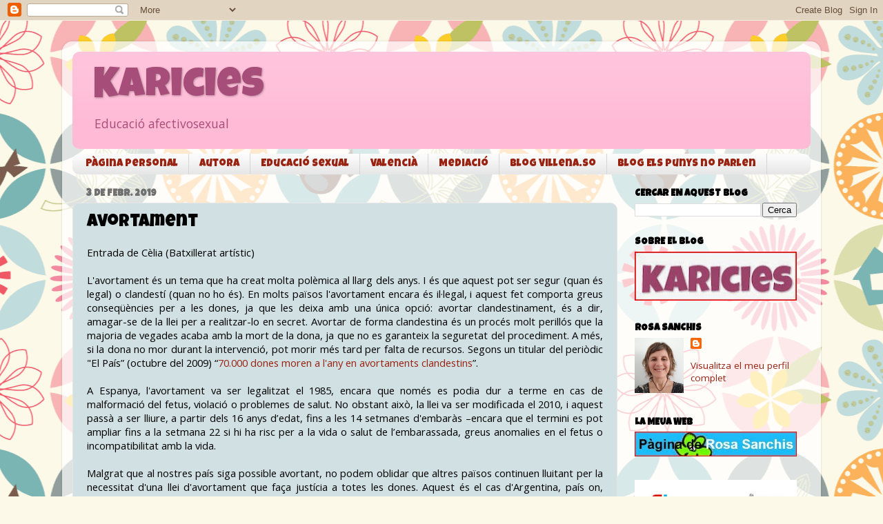

--- FILE ---
content_type: text/html; charset=UTF-8
request_url: https://www.karicies.com/2019/02/avortament.html?showComment=1551219666102
body_size: 37083
content:
<!DOCTYPE html>
<html class='v2' dir='ltr' xmlns='http://www.w3.org/1999/xhtml' xmlns:b='http://www.google.com/2005/gml/b' xmlns:data='http://www.google.com/2005/gml/data' xmlns:expr='http://www.google.com/2005/gml/expr'>
<head>
<link href='https://www.blogger.com/static/v1/widgets/335934321-css_bundle_v2.css' rel='stylesheet' type='text/css'/>
<meta content='Avortament' property='og:title'/>
<meta content='http://www.karicies.com/2019/02/avortament.html' property='og:url'/>
<meta content='article' property='og:type'/>
<meta content='Karicies' property='og:site_name'/>
<meta content='3.bp.blogspot.com/-9yhhc2CcGVQ/VhA2Lyptg6I/AAAAAAAACIU/j_rzXyLi4u0/s1600-r/Blog%2Bkaricies.JPG' property='og:image'/>
<meta content='width=1100' name='viewport'/>
<meta content='text/html; charset=UTF-8' http-equiv='Content-Type'/>
<meta content='blogger' name='generator'/>
<link href='https://www.karicies.com/favicon.ico' rel='icon' type='image/x-icon'/>
<link href='http://www.karicies.com/2019/02/avortament.html' rel='canonical'/>
<link rel="alternate" type="application/atom+xml" title="Karicies - Atom" href="https://www.karicies.com/feeds/posts/default" />
<link rel="alternate" type="application/rss+xml" title="Karicies - RSS" href="https://www.karicies.com/feeds/posts/default?alt=rss" />
<link rel="service.post" type="application/atom+xml" title="Karicies - Atom" href="https://www.blogger.com/feeds/7236934655865496715/posts/default" />

<link rel="alternate" type="application/atom+xml" title="Karicies - Atom" href="https://www.karicies.com/feeds/7852318889625300863/comments/default" />
<!--Can't find substitution for tag [blog.ieCssRetrofitLinks]-->
<meta content='http://www.karicies.com/2019/02/avortament.html' property='og:url'/>
<meta content='Avortament' property='og:title'/>
<meta content='Blog d&#39;educació afectivosexual de Rosa Sanchis Caudet' property='og:description'/>
<title>Karicies: Avortament</title>
<style type='text/css'>@font-face{font-family:'Luckiest Guy';font-style:normal;font-weight:400;font-display:swap;src:url(//fonts.gstatic.com/s/luckiestguy/v25/_gP_1RrxsjcxVyin9l9n_j2hQ952ijl7aSqP.woff2)format('woff2');unicode-range:U+0100-02BA,U+02BD-02C5,U+02C7-02CC,U+02CE-02D7,U+02DD-02FF,U+0304,U+0308,U+0329,U+1D00-1DBF,U+1E00-1E9F,U+1EF2-1EFF,U+2020,U+20A0-20AB,U+20AD-20C0,U+2113,U+2C60-2C7F,U+A720-A7FF;}@font-face{font-family:'Luckiest Guy';font-style:normal;font-weight:400;font-display:swap;src:url(//fonts.gstatic.com/s/luckiestguy/v25/_gP_1RrxsjcxVyin9l9n_j2hTd52ijl7aQ.woff2)format('woff2');unicode-range:U+0000-00FF,U+0131,U+0152-0153,U+02BB-02BC,U+02C6,U+02DA,U+02DC,U+0304,U+0308,U+0329,U+2000-206F,U+20AC,U+2122,U+2191,U+2193,U+2212,U+2215,U+FEFF,U+FFFD;}@font-face{font-family:'Open Sans';font-style:normal;font-weight:400;font-stretch:100%;font-display:swap;src:url(//fonts.gstatic.com/s/opensans/v44/memSYaGs126MiZpBA-UvWbX2vVnXBbObj2OVZyOOSr4dVJWUgsjZ0B4taVIUwaEQbjB_mQ.woff2)format('woff2');unicode-range:U+0460-052F,U+1C80-1C8A,U+20B4,U+2DE0-2DFF,U+A640-A69F,U+FE2E-FE2F;}@font-face{font-family:'Open Sans';font-style:normal;font-weight:400;font-stretch:100%;font-display:swap;src:url(//fonts.gstatic.com/s/opensans/v44/memSYaGs126MiZpBA-UvWbX2vVnXBbObj2OVZyOOSr4dVJWUgsjZ0B4kaVIUwaEQbjB_mQ.woff2)format('woff2');unicode-range:U+0301,U+0400-045F,U+0490-0491,U+04B0-04B1,U+2116;}@font-face{font-family:'Open Sans';font-style:normal;font-weight:400;font-stretch:100%;font-display:swap;src:url(//fonts.gstatic.com/s/opensans/v44/memSYaGs126MiZpBA-UvWbX2vVnXBbObj2OVZyOOSr4dVJWUgsjZ0B4saVIUwaEQbjB_mQ.woff2)format('woff2');unicode-range:U+1F00-1FFF;}@font-face{font-family:'Open Sans';font-style:normal;font-weight:400;font-stretch:100%;font-display:swap;src:url(//fonts.gstatic.com/s/opensans/v44/memSYaGs126MiZpBA-UvWbX2vVnXBbObj2OVZyOOSr4dVJWUgsjZ0B4jaVIUwaEQbjB_mQ.woff2)format('woff2');unicode-range:U+0370-0377,U+037A-037F,U+0384-038A,U+038C,U+038E-03A1,U+03A3-03FF;}@font-face{font-family:'Open Sans';font-style:normal;font-weight:400;font-stretch:100%;font-display:swap;src:url(//fonts.gstatic.com/s/opensans/v44/memSYaGs126MiZpBA-UvWbX2vVnXBbObj2OVZyOOSr4dVJWUgsjZ0B4iaVIUwaEQbjB_mQ.woff2)format('woff2');unicode-range:U+0307-0308,U+0590-05FF,U+200C-2010,U+20AA,U+25CC,U+FB1D-FB4F;}@font-face{font-family:'Open Sans';font-style:normal;font-weight:400;font-stretch:100%;font-display:swap;src:url(//fonts.gstatic.com/s/opensans/v44/memSYaGs126MiZpBA-UvWbX2vVnXBbObj2OVZyOOSr4dVJWUgsjZ0B5caVIUwaEQbjB_mQ.woff2)format('woff2');unicode-range:U+0302-0303,U+0305,U+0307-0308,U+0310,U+0312,U+0315,U+031A,U+0326-0327,U+032C,U+032F-0330,U+0332-0333,U+0338,U+033A,U+0346,U+034D,U+0391-03A1,U+03A3-03A9,U+03B1-03C9,U+03D1,U+03D5-03D6,U+03F0-03F1,U+03F4-03F5,U+2016-2017,U+2034-2038,U+203C,U+2040,U+2043,U+2047,U+2050,U+2057,U+205F,U+2070-2071,U+2074-208E,U+2090-209C,U+20D0-20DC,U+20E1,U+20E5-20EF,U+2100-2112,U+2114-2115,U+2117-2121,U+2123-214F,U+2190,U+2192,U+2194-21AE,U+21B0-21E5,U+21F1-21F2,U+21F4-2211,U+2213-2214,U+2216-22FF,U+2308-230B,U+2310,U+2319,U+231C-2321,U+2336-237A,U+237C,U+2395,U+239B-23B7,U+23D0,U+23DC-23E1,U+2474-2475,U+25AF,U+25B3,U+25B7,U+25BD,U+25C1,U+25CA,U+25CC,U+25FB,U+266D-266F,U+27C0-27FF,U+2900-2AFF,U+2B0E-2B11,U+2B30-2B4C,U+2BFE,U+3030,U+FF5B,U+FF5D,U+1D400-1D7FF,U+1EE00-1EEFF;}@font-face{font-family:'Open Sans';font-style:normal;font-weight:400;font-stretch:100%;font-display:swap;src:url(//fonts.gstatic.com/s/opensans/v44/memSYaGs126MiZpBA-UvWbX2vVnXBbObj2OVZyOOSr4dVJWUgsjZ0B5OaVIUwaEQbjB_mQ.woff2)format('woff2');unicode-range:U+0001-000C,U+000E-001F,U+007F-009F,U+20DD-20E0,U+20E2-20E4,U+2150-218F,U+2190,U+2192,U+2194-2199,U+21AF,U+21E6-21F0,U+21F3,U+2218-2219,U+2299,U+22C4-22C6,U+2300-243F,U+2440-244A,U+2460-24FF,U+25A0-27BF,U+2800-28FF,U+2921-2922,U+2981,U+29BF,U+29EB,U+2B00-2BFF,U+4DC0-4DFF,U+FFF9-FFFB,U+10140-1018E,U+10190-1019C,U+101A0,U+101D0-101FD,U+102E0-102FB,U+10E60-10E7E,U+1D2C0-1D2D3,U+1D2E0-1D37F,U+1F000-1F0FF,U+1F100-1F1AD,U+1F1E6-1F1FF,U+1F30D-1F30F,U+1F315,U+1F31C,U+1F31E,U+1F320-1F32C,U+1F336,U+1F378,U+1F37D,U+1F382,U+1F393-1F39F,U+1F3A7-1F3A8,U+1F3AC-1F3AF,U+1F3C2,U+1F3C4-1F3C6,U+1F3CA-1F3CE,U+1F3D4-1F3E0,U+1F3ED,U+1F3F1-1F3F3,U+1F3F5-1F3F7,U+1F408,U+1F415,U+1F41F,U+1F426,U+1F43F,U+1F441-1F442,U+1F444,U+1F446-1F449,U+1F44C-1F44E,U+1F453,U+1F46A,U+1F47D,U+1F4A3,U+1F4B0,U+1F4B3,U+1F4B9,U+1F4BB,U+1F4BF,U+1F4C8-1F4CB,U+1F4D6,U+1F4DA,U+1F4DF,U+1F4E3-1F4E6,U+1F4EA-1F4ED,U+1F4F7,U+1F4F9-1F4FB,U+1F4FD-1F4FE,U+1F503,U+1F507-1F50B,U+1F50D,U+1F512-1F513,U+1F53E-1F54A,U+1F54F-1F5FA,U+1F610,U+1F650-1F67F,U+1F687,U+1F68D,U+1F691,U+1F694,U+1F698,U+1F6AD,U+1F6B2,U+1F6B9-1F6BA,U+1F6BC,U+1F6C6-1F6CF,U+1F6D3-1F6D7,U+1F6E0-1F6EA,U+1F6F0-1F6F3,U+1F6F7-1F6FC,U+1F700-1F7FF,U+1F800-1F80B,U+1F810-1F847,U+1F850-1F859,U+1F860-1F887,U+1F890-1F8AD,U+1F8B0-1F8BB,U+1F8C0-1F8C1,U+1F900-1F90B,U+1F93B,U+1F946,U+1F984,U+1F996,U+1F9E9,U+1FA00-1FA6F,U+1FA70-1FA7C,U+1FA80-1FA89,U+1FA8F-1FAC6,U+1FACE-1FADC,U+1FADF-1FAE9,U+1FAF0-1FAF8,U+1FB00-1FBFF;}@font-face{font-family:'Open Sans';font-style:normal;font-weight:400;font-stretch:100%;font-display:swap;src:url(//fonts.gstatic.com/s/opensans/v44/memSYaGs126MiZpBA-UvWbX2vVnXBbObj2OVZyOOSr4dVJWUgsjZ0B4vaVIUwaEQbjB_mQ.woff2)format('woff2');unicode-range:U+0102-0103,U+0110-0111,U+0128-0129,U+0168-0169,U+01A0-01A1,U+01AF-01B0,U+0300-0301,U+0303-0304,U+0308-0309,U+0323,U+0329,U+1EA0-1EF9,U+20AB;}@font-face{font-family:'Open Sans';font-style:normal;font-weight:400;font-stretch:100%;font-display:swap;src:url(//fonts.gstatic.com/s/opensans/v44/memSYaGs126MiZpBA-UvWbX2vVnXBbObj2OVZyOOSr4dVJWUgsjZ0B4uaVIUwaEQbjB_mQ.woff2)format('woff2');unicode-range:U+0100-02BA,U+02BD-02C5,U+02C7-02CC,U+02CE-02D7,U+02DD-02FF,U+0304,U+0308,U+0329,U+1D00-1DBF,U+1E00-1E9F,U+1EF2-1EFF,U+2020,U+20A0-20AB,U+20AD-20C0,U+2113,U+2C60-2C7F,U+A720-A7FF;}@font-face{font-family:'Open Sans';font-style:normal;font-weight:400;font-stretch:100%;font-display:swap;src:url(//fonts.gstatic.com/s/opensans/v44/memSYaGs126MiZpBA-UvWbX2vVnXBbObj2OVZyOOSr4dVJWUgsjZ0B4gaVIUwaEQbjA.woff2)format('woff2');unicode-range:U+0000-00FF,U+0131,U+0152-0153,U+02BB-02BC,U+02C6,U+02DA,U+02DC,U+0304,U+0308,U+0329,U+2000-206F,U+20AC,U+2122,U+2191,U+2193,U+2212,U+2215,U+FEFF,U+FFFD;}</style>
<style id='page-skin-1' type='text/css'><!--
/*-----------------------------------------------
Blogger Template Style
Name:     Picture Window
Designer: Blogger
URL:      www.blogger.com
----------------------------------------------- */
/* Content
----------------------------------------------- */
body {
font: normal normal 15px Open Sans;
color: #000000;
background: #fcf9e9 url(//themes.googleusercontent.com/image?id=1Cdc6Iw28LnWQ4g6KBkLBGVHs7g3S4_oxWYKlZCiuyXCC49r1a4RyYrfncocJiqtB_rXK) repeat scroll top center /* Credit: UteHil (http://www.istockphoto.com/googleimages.php?id=5737291&platform=blogger) */;
}
html body .region-inner {
min-width: 0;
max-width: 100%;
width: auto;
}
.content-outer {
font-size: 90%;
}
a:link {
text-decoration:none;
color: #992211;
}
a:visited {
text-decoration:none;
color: #a64d79;
}
a:hover {
text-decoration:underline;
color: #992211;
}
.content-outer {
background: transparent url(//www.blogblog.com/1kt/transparent/white80.png) repeat scroll top left;
-moz-border-radius: 15px;
-webkit-border-radius: 15px;
-goog-ms-border-radius: 15px;
border-radius: 15px;
-moz-box-shadow: 0 0 3px rgba(0, 0, 0, .15);
-webkit-box-shadow: 0 0 3px rgba(0, 0, 0, .15);
-goog-ms-box-shadow: 0 0 3px rgba(0, 0, 0, .15);
box-shadow: 0 0 3px rgba(0, 0, 0, .15);
margin: 30px auto;
}
.content-inner {
padding: 15px;
}
/* Header
----------------------------------------------- */
.header-outer {
background: #ffbbd6 url(//www.blogblog.com/1kt/transparent/header_gradient_shade.png) repeat-x scroll top left;
_background-image: none;
color: #a64d79;
-moz-border-radius: 10px;
-webkit-border-radius: 10px;
-goog-ms-border-radius: 10px;
border-radius: 10px;
}
.Header img, .Header #header-inner {
-moz-border-radius: 10px;
-webkit-border-radius: 10px;
-goog-ms-border-radius: 10px;
border-radius: 10px;
}
.header-inner .Header .titlewrapper,
.header-inner .Header .descriptionwrapper {
padding-left: 30px;
padding-right: 30px;
}
.Header h1 {
font: normal normal 60px Luckiest Guy;
text-shadow: 1px 1px 3px rgba(0, 0, 0, 0.3);
}
.Header h1 a {
color: #a64d79;
}
.Header .description {
font-size: 130%;
}
/* Tabs
----------------------------------------------- */
.tabs-inner {
margin: .5em 0 0;
padding: 0;
}
.tabs-inner .section {
margin: 0;
}
.tabs-inner .widget ul {
padding: 0;
background: #fbfbfb url(//www.blogblog.com/1kt/transparent/tabs_gradient_shade.png) repeat scroll bottom;
-moz-border-radius: 10px;
-webkit-border-radius: 10px;
-goog-ms-border-radius: 10px;
border-radius: 10px;
}
.tabs-inner .widget li {
border: none;
}
.tabs-inner .widget li a {
display: inline-block;
padding: .5em 1em;
margin-right: 0;
color: #992211;
font: normal normal 15px Luckiest Guy;
-moz-border-radius: 0 0 0 0;
-webkit-border-top-left-radius: 0;
-webkit-border-top-right-radius: 0;
-goog-ms-border-radius: 0 0 0 0;
border-radius: 0 0 0 0;
background: transparent none no-repeat scroll top left;
border-right: 1px solid #d5d5d5;
}
.tabs-inner .widget li:first-child a {
padding-left: 1.25em;
-moz-border-radius-topleft: 10px;
-moz-border-radius-bottomleft: 10px;
-webkit-border-top-left-radius: 10px;
-webkit-border-bottom-left-radius: 10px;
-goog-ms-border-top-left-radius: 10px;
-goog-ms-border-bottom-left-radius: 10px;
border-top-left-radius: 10px;
border-bottom-left-radius: 10px;
}
.tabs-inner .widget li.selected a,
.tabs-inner .widget li a:hover {
position: relative;
z-index: 1;
background: #ffffff url(//www.blogblog.com/1kt/transparent/tabs_gradient_shade.png) repeat scroll bottom;
color: #000000;
-moz-box-shadow: 0 0 0 rgba(0, 0, 0, .15);
-webkit-box-shadow: 0 0 0 rgba(0, 0, 0, .15);
-goog-ms-box-shadow: 0 0 0 rgba(0, 0, 0, .15);
box-shadow: 0 0 0 rgba(0, 0, 0, .15);
}
/* Headings
----------------------------------------------- */
h2 {
font: normal bold 100% Luckiest Guy;
text-transform: uppercase;
color: #000000;
margin: .5em 0;
}
/* Main
----------------------------------------------- */
.main-outer {
background: transparent none repeat scroll top center;
-moz-border-radius: 0 0 0 0;
-webkit-border-top-left-radius: 0;
-webkit-border-top-right-radius: 0;
-webkit-border-bottom-left-radius: 0;
-webkit-border-bottom-right-radius: 0;
-goog-ms-border-radius: 0 0 0 0;
border-radius: 0 0 0 0;
-moz-box-shadow: 0 0 0 rgba(0, 0, 0, .15);
-webkit-box-shadow: 0 0 0 rgba(0, 0, 0, .15);
-goog-ms-box-shadow: 0 0 0 rgba(0, 0, 0, .15);
box-shadow: 0 0 0 rgba(0, 0, 0, .15);
}
.main-inner {
padding: 15px 5px 20px;
}
.main-inner .column-center-inner {
padding: 0 0;
}
.main-inner .column-left-inner {
padding-left: 0;
}
.main-inner .column-right-inner {
padding-right: 0;
}
/* Posts
----------------------------------------------- */
h3.post-title {
margin: 0;
font: normal normal 25px Luckiest Guy;
}
.comments h4 {
margin: 1em 0 0;
font: normal normal 25px Luckiest Guy;
}
.date-header span {
color: #707070;
}
.post-outer {
background-color: #d0e0e3;
border: solid 1px #e5e5e5;
-moz-border-radius: 10px;
-webkit-border-radius: 10px;
border-radius: 10px;
-goog-ms-border-radius: 10px;
padding: 15px 20px;
margin: 0 -20px 20px;
}
.post-body {
line-height: 1.4;
font-size: 110%;
position: relative;
}
.post-header {
margin: 0 0 1.5em;
color: #a9a9a9;
line-height: 1.6;
}
.post-footer {
margin: .5em 0 0;
color: #a9a9a9;
line-height: 1.6;
}
#blog-pager {
font-size: 140%
}
#comments .comment-author {
padding-top: 1.5em;
border-top: dashed 1px #ccc;
border-top: dashed 1px rgba(128, 128, 128, .5);
background-position: 0 1.5em;
}
#comments .comment-author:first-child {
padding-top: 0;
border-top: none;
}
.avatar-image-container {
margin: .2em 0 0;
}
/* Comments
----------------------------------------------- */
.comments .comments-content .icon.blog-author {
background-repeat: no-repeat;
background-image: url([data-uri]);
}
.comments .comments-content .loadmore a {
border-top: 1px solid #992211;
border-bottom: 1px solid #992211;
}
.comments .continue {
border-top: 2px solid #992211;
}
/* Widgets
----------------------------------------------- */
.widget ul, .widget #ArchiveList ul.flat {
padding: 0;
list-style: none;
}
.widget ul li, .widget #ArchiveList ul.flat li {
border-top: dashed 1px #ccc;
border-top: dashed 1px rgba(128, 128, 128, .5);
}
.widget ul li:first-child, .widget #ArchiveList ul.flat li:first-child {
border-top: none;
}
.widget .post-body ul {
list-style: disc;
}
.widget .post-body ul li {
border: none;
}
/* Footer
----------------------------------------------- */
.footer-outer {
color:#000000;
background: transparent url(//www.blogblog.com/1kt/transparent/black50.png) repeat scroll top left;
-moz-border-radius: 10px 10px 10px 10px;
-webkit-border-top-left-radius: 10px;
-webkit-border-top-right-radius: 10px;
-webkit-border-bottom-left-radius: 10px;
-webkit-border-bottom-right-radius: 10px;
-goog-ms-border-radius: 10px 10px 10px 10px;
border-radius: 10px 10px 10px 10px;
-moz-box-shadow: 0 0 0 rgba(0, 0, 0, .15);
-webkit-box-shadow: 0 0 0 rgba(0, 0, 0, .15);
-goog-ms-box-shadow: 0 0 0 rgba(0, 0, 0, .15);
box-shadow: 0 0 0 rgba(0, 0, 0, .15);
}
.footer-inner {
padding: 10px 5px 20px;
}
.footer-outer a {
color: #f1ffeb;
}
.footer-outer a:visited {
color: #b5d4a9;
}
.footer-outer a:hover {
color: #ffffff;
}
.footer-outer .widget h2 {
color: #000000;
}
/* Mobile
----------------------------------------------- */
html body.mobile {
height: auto;
}
html body.mobile {
min-height: 480px;
background-size: 100% auto;
}
.mobile .body-fauxcolumn-outer {
background: transparent none repeat scroll top left;
}
html .mobile .mobile-date-outer, html .mobile .blog-pager {
border-bottom: none;
background: transparent none repeat scroll top center;
margin-bottom: 10px;
}
.mobile .date-outer {
background: transparent none repeat scroll top center;
}
.mobile .header-outer, .mobile .main-outer,
.mobile .post-outer, .mobile .footer-outer {
-moz-border-radius: 0;
-webkit-border-radius: 0;
-goog-ms-border-radius: 0;
border-radius: 0;
}
.mobile .content-outer,
.mobile .main-outer,
.mobile .post-outer {
background: inherit;
border: none;
}
.mobile .content-outer {
font-size: 100%;
}
.mobile-link-button {
background-color: #992211;
}
.mobile-link-button a:link, .mobile-link-button a:visited {
color: #d0e0e3;
}
.mobile-index-contents {
color: #000000;
}
.mobile .tabs-inner .PageList .widget-content {
background: #ffffff url(//www.blogblog.com/1kt/transparent/tabs_gradient_shade.png) repeat scroll bottom;
color: #000000;
}
.mobile .tabs-inner .PageList .widget-content .pagelist-arrow {
border-left: 1px solid #d5d5d5;
}

--></style>
<style id='template-skin-1' type='text/css'><!--
body {
min-width: 1100px;
}
.content-outer, .content-fauxcolumn-outer, .region-inner {
min-width: 1100px;
max-width: 1100px;
_width: 1100px;
}
.main-inner .columns {
padding-left: 0;
padding-right: 280px;
}
.main-inner .fauxcolumn-center-outer {
left: 0;
right: 280px;
/* IE6 does not respect left and right together */
_width: expression(this.parentNode.offsetWidth -
parseInt("0") -
parseInt("280px") + 'px');
}
.main-inner .fauxcolumn-left-outer {
width: 0;
}
.main-inner .fauxcolumn-right-outer {
width: 280px;
}
.main-inner .column-left-outer {
width: 0;
right: 100%;
margin-left: -0;
}
.main-inner .column-right-outer {
width: 280px;
margin-right: -280px;
}
#layout {
min-width: 0;
}
#layout .content-outer {
min-width: 0;
width: 800px;
}
#layout .region-inner {
min-width: 0;
width: auto;
}
--></style>
<link href='https://www.blogger.com/dyn-css/authorization.css?targetBlogID=7236934655865496715&amp;zx=cf72ece6-c2bf-4879-b55f-79fe95c67239' media='none' onload='if(media!=&#39;all&#39;)media=&#39;all&#39;' rel='stylesheet'/><noscript><link href='https://www.blogger.com/dyn-css/authorization.css?targetBlogID=7236934655865496715&amp;zx=cf72ece6-c2bf-4879-b55f-79fe95c67239' rel='stylesheet'/></noscript>
<meta name='google-adsense-platform-account' content='ca-host-pub-1556223355139109'/>
<meta name='google-adsense-platform-domain' content='blogspot.com'/>

</head>
<body class='loading variant-shade'>
<div class='navbar section' id='navbar' name='Barra de navegació'><div class='widget Navbar' data-version='1' id='Navbar1'><script type="text/javascript">
    function setAttributeOnload(object, attribute, val) {
      if(window.addEventListener) {
        window.addEventListener('load',
          function(){ object[attribute] = val; }, false);
      } else {
        window.attachEvent('onload', function(){ object[attribute] = val; });
      }
    }
  </script>
<div id="navbar-iframe-container"></div>
<script type="text/javascript" src="https://apis.google.com/js/platform.js"></script>
<script type="text/javascript">
      gapi.load("gapi.iframes:gapi.iframes.style.bubble", function() {
        if (gapi.iframes && gapi.iframes.getContext) {
          gapi.iframes.getContext().openChild({
              url: 'https://www.blogger.com/navbar/7236934655865496715?po\x3d7852318889625300863\x26origin\x3dhttps://www.karicies.com',
              where: document.getElementById("navbar-iframe-container"),
              id: "navbar-iframe"
          });
        }
      });
    </script><script type="text/javascript">
(function() {
var script = document.createElement('script');
script.type = 'text/javascript';
script.src = '//pagead2.googlesyndication.com/pagead/js/google_top_exp.js';
var head = document.getElementsByTagName('head')[0];
if (head) {
head.appendChild(script);
}})();
</script>
</div></div>
<div class='body-fauxcolumns'>
<div class='fauxcolumn-outer body-fauxcolumn-outer'>
<div class='cap-top'>
<div class='cap-left'></div>
<div class='cap-right'></div>
</div>
<div class='fauxborder-left'>
<div class='fauxborder-right'></div>
<div class='fauxcolumn-inner'>
</div>
</div>
<div class='cap-bottom'>
<div class='cap-left'></div>
<div class='cap-right'></div>
</div>
</div>
</div>
<div class='content'>
<div class='content-fauxcolumns'>
<div class='fauxcolumn-outer content-fauxcolumn-outer'>
<div class='cap-top'>
<div class='cap-left'></div>
<div class='cap-right'></div>
</div>
<div class='fauxborder-left'>
<div class='fauxborder-right'></div>
<div class='fauxcolumn-inner'>
</div>
</div>
<div class='cap-bottom'>
<div class='cap-left'></div>
<div class='cap-right'></div>
</div>
</div>
</div>
<div class='content-outer'>
<div class='content-cap-top cap-top'>
<div class='cap-left'></div>
<div class='cap-right'></div>
</div>
<div class='fauxborder-left content-fauxborder-left'>
<div class='fauxborder-right content-fauxborder-right'></div>
<div class='content-inner'>
<header>
<div class='header-outer'>
<div class='header-cap-top cap-top'>
<div class='cap-left'></div>
<div class='cap-right'></div>
</div>
<div class='fauxborder-left header-fauxborder-left'>
<div class='fauxborder-right header-fauxborder-right'></div>
<div class='region-inner header-inner'>
<div class='header section' id='header' name='Capçalera'><div class='widget Header' data-version='1' id='Header1'>
<div id='header-inner'>
<div class='titlewrapper'>
<h1 class='title'>
<a href='https://www.karicies.com/'>
Karicies
</a>
</h1>
</div>
<div class='descriptionwrapper'>
<p class='description'><span>Educació afectivosexual</span></p>
</div>
</div>
</div></div>
</div>
</div>
<div class='header-cap-bottom cap-bottom'>
<div class='cap-left'></div>
<div class='cap-right'></div>
</div>
</div>
</header>
<div class='tabs-outer'>
<div class='tabs-cap-top cap-top'>
<div class='cap-left'></div>
<div class='cap-right'></div>
</div>
<div class='fauxborder-left tabs-fauxborder-left'>
<div class='fauxborder-right tabs-fauxborder-right'></div>
<div class='region-inner tabs-inner'>
<div class='tabs section' id='crosscol' name='Multicolumnes'><div class='widget PageList' data-version='1' id='PageList1'>
<h2>Pàgines</h2>
<div class='widget-content'>
<ul>
<li>
<a href='http://www.rosasanchis.cat/index.html'>Pàgina personal</a>
</li>
<li>
<a href='http://www.rosasanchis.cat/autora.html'>Autora</a>
</li>
<li>
<a href='http://www.rosasanchis.cat/educacio_sexual.html'>Educació sexual</a>
</li>
<li>
<a href='http://www.rosasanchis.cat/valencia.html'>Valencià</a>
</li>
<li>
<a href='http://www.rosasanchis.cat/mediacio.html'>Mediació</a>
</li>
<li>
<a href='http://villenaso.blogspot.com'>Blog Villena.so</a>
</li>
<li>
<a href='http://elspunysnoparlen.wordpress.com'>Blog Els punys no parlen</a>
</li>
</ul>
<div class='clear'></div>
</div>
</div></div>
<div class='tabs no-items section' id='crosscol-overflow' name='Cross-Column 2'></div>
</div>
</div>
<div class='tabs-cap-bottom cap-bottom'>
<div class='cap-left'></div>
<div class='cap-right'></div>
</div>
</div>
<div class='main-outer'>
<div class='main-cap-top cap-top'>
<div class='cap-left'></div>
<div class='cap-right'></div>
</div>
<div class='fauxborder-left main-fauxborder-left'>
<div class='fauxborder-right main-fauxborder-right'></div>
<div class='region-inner main-inner'>
<div class='columns fauxcolumns'>
<div class='fauxcolumn-outer fauxcolumn-center-outer'>
<div class='cap-top'>
<div class='cap-left'></div>
<div class='cap-right'></div>
</div>
<div class='fauxborder-left'>
<div class='fauxborder-right'></div>
<div class='fauxcolumn-inner'>
</div>
</div>
<div class='cap-bottom'>
<div class='cap-left'></div>
<div class='cap-right'></div>
</div>
</div>
<div class='fauxcolumn-outer fauxcolumn-left-outer'>
<div class='cap-top'>
<div class='cap-left'></div>
<div class='cap-right'></div>
</div>
<div class='fauxborder-left'>
<div class='fauxborder-right'></div>
<div class='fauxcolumn-inner'>
</div>
</div>
<div class='cap-bottom'>
<div class='cap-left'></div>
<div class='cap-right'></div>
</div>
</div>
<div class='fauxcolumn-outer fauxcolumn-right-outer'>
<div class='cap-top'>
<div class='cap-left'></div>
<div class='cap-right'></div>
</div>
<div class='fauxborder-left'>
<div class='fauxborder-right'></div>
<div class='fauxcolumn-inner'>
</div>
</div>
<div class='cap-bottom'>
<div class='cap-left'></div>
<div class='cap-right'></div>
</div>
</div>
<!-- corrects IE6 width calculation -->
<div class='columns-inner'>
<div class='column-center-outer'>
<div class='column-center-inner'>
<div class='main section' id='main' name='Principal'><div class='widget Blog' data-version='1' id='Blog1'>
<div class='blog-posts hfeed'>

          <div class="date-outer">
        
<h2 class='date-header'><span>3 de febr. 2019</span></h2>

          <div class="date-posts">
        
<div class='post-outer'>
<div class='post hentry' itemprop='blogPost' itemscope='itemscope' itemtype='http://schema.org/BlogPosting'>
<meta content='7236934655865496715' itemprop='blogId'/>
<meta content='7852318889625300863' itemprop='postId'/>
<a name='7852318889625300863'></a>
<h3 class='post-title entry-title' itemprop='name'>
Avortament
</h3>
<div class='post-header'>
<div class='post-header-line-1'></div>
</div>
<div class='post-body entry-content' id='post-body-7852318889625300863' itemprop='description articleBody'>
<div style="text-align: justify;">
Entrada de Cèlia (Batxillerat artístic)&nbsp;</div>
<div style="text-align: justify;">
<br /></div>
<div style="text-align: justify;">
L'avortament és un tema que ha creat molta polèmica al llarg dels anys. I és que aquest pot ser segur (quan és legal) o clandestí (quan no ho és). En molts països l'avortament encara és il&#183;legal, i aquest fet comporta greus conseqüències per a les dones, ja que les deixa amb una única opció: avortar clandestinament, és a dir, amagar-se de la llei per a realitzar-lo en secret. Avortar de forma clandestina és un procés molt perillós que la majoria de vegades acaba amb la mort de la dona, ja que no es garanteix la seguretat del procediment. A més, si la dona no mor durant la intervenció, pot morir més tard per falta de recursos. Segons un titular del periòdic "El País&#8221; (octubre del 2009) &#8220;<a href="https://elpais.com/sociedad/2009/10/14/actualidad/1255471202_850215.html">70.000 dones moren a l'any en avortaments clandestins</a>&#8221;.</div>
<div style="text-align: justify;">
<br /></div>
<div style="text-align: justify;">
A Espanya, l'avortament va ser legalitzat el 1985, encara que només es podia dur a terme en cas de malformació del fetus, violació o problemes de salut. No obstant això, la llei va ser modificada el 2010, i aquest passà a ser lliure, a partir dels 16 anys d&#8217;edat, fins a les 14 setmanes d'embaràs &#8211;encara que el termini es pot ampliar fins a la setmana 22 si hi ha risc per a la vida o salut de l&#8217;embarassada, greus anomalies en el fetus o incompatibilitat amb la vida.&nbsp;</div>
<div style="text-align: justify;">
<br /></div>
<div style="text-align: justify;">
Malgrat que al nostres país siga possible avortant, no podem oblidar que altres països continuen lluitant per la necessitat d'una llei d'avortament que faça justícia a totes les dones. Aquest és el cas d'Argentina, país on, després de moltes mobilitzacions amb el lema "avortament legal, segur i gratuït&#8221;, la proposta va arribar a la cambra de diputats, que el 14 de juny va votar-ne a favor de la despenalització. Aquest fet provocà l'alegria de milions d'argentines i argentins i es va considerar un pas històric. No obstant això, perquè la llei fóra instaurada, havia de passar l'última fase: ser aprovada en el senat. El 9 d'agost, la llei va rebre 31 vots a favor, 38 en contra i dues abstencions; de manera que no va ser autoritzada.</div>
<div style="text-align: justify;">
<br /></div>
<div style="text-align: justify;">
Necessitem més lleis que protegisquen les dones! Necessitem la legalització de l'avortament en tots els països! En el cas d'Argentina, a pesar que milions de dones es van mobilitzar als carrers, el resultat va ser que hòmens sense úter continuen tenint el poder de decisió sobre els cossos i les vides de les dones. Com bé diu la política argentina Maria dels Àngels Sacnun: "la mort per avortament clandestí és un feminicidi per omissió de l'estat&#8221;.&nbsp;</div>
<div style="text-align: justify;">
<br /></div>
<div style="text-align: justify;">
Volem justícia, i la volem ja! Perquè al llarg de la història les dones hem estat callades, donant per fet que les faltes de respecte cap a la nostra integritat eren assumibles; però eixa història està arribant al seu final. Volem ser les ames dels nostres propis cossos i volem que se&#8217;ns reconega el mateix valor que als hòmens. Estem deixant de ser adversàries per començar a comportar-nos com a germanes, perquè &#8220;la revolució serà feminista o no serà". Com va dir l&#8217;escriptor Roy Galán: "No es tracta d&#8217;estar a favor o en contra de l&#8217;avortament; es tracta d&#8217;estar a favor o en contra de la llibertat de la dona".&nbsp;</div>
<div style='clear: both;'></div>
</div>
<div class='post-footer'>
<div class='post-footer-line post-footer-line-1'><span class='post-icons'>
<span class='item-control blog-admin pid-1777793887'>
<a href='https://www.blogger.com/post-edit.g?blogID=7236934655865496715&postID=7852318889625300863&from=pencil' title='Modificar el missatge'>
<img alt='' class='icon-action' height='18' src='https://resources.blogblog.com/img/icon18_edit_allbkg.gif' width='18'/>
</a>
</span>
</span>
<div class='post-share-buttons goog-inline-block'>
<a class='goog-inline-block share-button sb-email' href='https://www.blogger.com/share-post.g?blogID=7236934655865496715&postID=7852318889625300863&target=email' target='_blank' title='Envia per correu electrònic'><span class='share-button-link-text'>Envia per correu electrònic</span></a><a class='goog-inline-block share-button sb-blog' href='https://www.blogger.com/share-post.g?blogID=7236934655865496715&postID=7852318889625300863&target=blog' onclick='window.open(this.href, "_blank", "height=270,width=475"); return false;' target='_blank' title='BlogThis!'><span class='share-button-link-text'>BlogThis!</span></a><a class='goog-inline-block share-button sb-twitter' href='https://www.blogger.com/share-post.g?blogID=7236934655865496715&postID=7852318889625300863&target=twitter' target='_blank' title='Comparteix a X'><span class='share-button-link-text'>Comparteix a X</span></a><a class='goog-inline-block share-button sb-facebook' href='https://www.blogger.com/share-post.g?blogID=7236934655865496715&postID=7852318889625300863&target=facebook' onclick='window.open(this.href, "_blank", "height=430,width=640"); return false;' target='_blank' title='Comparteix a Facebook'><span class='share-button-link-text'>Comparteix a Facebook</span></a><a class='goog-inline-block share-button sb-pinterest' href='https://www.blogger.com/share-post.g?blogID=7236934655865496715&postID=7852318889625300863&target=pinterest' target='_blank' title='Comparteix a Pinterest'><span class='share-button-link-text'>Comparteix a Pinterest</span></a>
</div>
<span class='post-comment-link'>
</span>
</div>
<div class='post-footer-line post-footer-line-2'></div>
<div class='post-footer-line post-footer-line-3'></div>
</div>
</div>
<div class='comments' id='comments'>
<a name='comments'></a>
<h4>18 comentaris:</h4>
<div id='Blog1_comments-block-wrapper'>
<dl class='avatar-comment-indent' id='comments-block'>
<dt class='comment-author ' id='c112552530413322211'>
<a name='c112552530413322211'></a>
<div class="avatar-image-container avatar-stock"><span dir="ltr"><img src="//resources.blogblog.com/img/blank.gif" width="35" height="35" alt="" title="Sheila Butler 1&ordm;Bach H">

</span></div>
Sheila Butler 1ºBach H
ha dit...
</dt>
<dd class='comment-body' id='Blog1_cmt-112552530413322211'>
<p>
No hauríem de ser totalment lliures respecte a les decisions que prenem del nostre cos? No se suposa que hi ha llibertat d&#8217;elecció? Diem que tenim sort perquè des de 1985 en Espanya el nostre país-, està legalitzat l&#39;avortament. Però de veritat basem un dret a tindre sort o no?<br /><br />Ja hem vist que en molts llocs es produeixen avortaments clandestins, és a dir, avortaments en molt males condicions que es produeixen de forma il&#183;legal- perquè no hi ha altra manera-, cosa que provoca malalties i inclòs, moltes dones arriben a morir per aquestes condicions, per un dret del qual se&#8217;ls ha privat.<br /><br />Aquest és un tema molt complex, ja que hi ha diferents punts de vista segons cada persona, i això és respectable, tot el món pot tindre la seua opinió i pot fer les coses que considere sempre que no prive de la llibertat d&#8217;altra persona. On comença la llibertat d&#8217;algú, termina la d&#39;altre. És per això que totes les dones del món -ja que som les que patim l&#8217;embaràs durant nou mesos i durant el naixement del xiquet- hauríem de poder triar entre tindre una vida més a la que cuidar incondicionalment, cosa que porta grans responsabilitats o avortaren en cas que no volen tindre el fill.<br /><br />La prohibició d&#8217;aquesta pràctica solament porta conseqüències negatives. Que passa si la dona no té els recursos econòmics suficients per a mantenir al seu fill? No tenim el dret de l&#8217;autodeterminació? És el nostre cos, la nostra vida i podem fer el que vulga&#39;m. A més, el fetus no és una persona en si, amb la qual cosa, solo existeix la decisió dels pares. En conclusió, el dret de decidir sobre el teu cos hauria d&#39;existir en tots els països del món, però no com una sort sinó com una cosa normal.
</p>
</dd>
<dd class='comment-footer'>
<span class='comment-timestamp'>
<a href='https://www.karicies.com/2019/02/avortament.html?showComment=1549309682724#c112552530413322211' title='comment permalink'>
4.2.19
</a>
<span class='item-control blog-admin pid-96270895'>
<a class='comment-delete' href='https://www.blogger.com/comment/delete/7236934655865496715/112552530413322211' title='Suprimeix el comentari'>
<img src='https://resources.blogblog.com/img/icon_delete13.gif'/>
</a>
</span>
</span>
</dd>
<dt class='comment-author ' id='c7067787112222861797'>
<a name='c7067787112222861797'></a>
<div class="avatar-image-container avatar-stock"><span dir="ltr"><img src="//resources.blogblog.com/img/blank.gif" width="35" height="35" alt="" title="Vanessa de Arco 1&ordm; BACHC">

</span></div>
Vanessa de Arco 1º BACHC
ha dit...
</dt>
<dd class='comment-body' id='Blog1_cmt-7067787112222861797'>
<p>
Tindre fills és una de les coses més boniques que dos éssers humans poden donar a lloc, però no totes les parelles pensen el mateix, o no és el millor moment per a formar una família, o simplement no volen tindre fills, o la dona ha embarassat sense la seua voluntat... com veieu hi ha molts motius el qual moltes dones tenen embarassos no desitjats.<br /><br /><br />I, què passa quan una dona vol llevar-se el &#8220;bebé&#8221; que porta dins? Doncs hi ha molts països que no prohiben l&#39;avortament, però hi ha molts països en què no és legal, i moltes dones posen fi a la seua vida per avortar amagada de la llei. Un país en què ocorre és a Argentina, que és l&#39;exemple que posa l&#39;escriptora d&#39;aquest comentari. La gent va tractar de canviar aquesta llei fent vagues, i després de quasi aconseguir-ho, finalment va quedar denegada.<br /><br /><br />L&#39;avortament no és un acte que hauria de ser qüestionat pel govern, perquè ells no haurien de tindre cap poder sobre les dones, però vivim en un món el qual es pensa que sí que poden decidir per les dones, poden decidir sobre els cossos de les dones, limiten la llibertat de les dones... on veieu vosaltres la llibertat? On veieu una dona que puga decidir què fer amb el seu cos? On veieu canvis amb la història? Açò ha de terminar, una dona mai ha de ser limitada per ningú, perquè ningú té eixe dret, però a l&#39;igual que les dones, els hòmens tampoc haurien de ser limitats. Així busquem la igualtat, i la igualtat s&#39;ha de trobar des de l&#39;arrel, ja que el problema de què les dones no siguen lliures és i ha sigut sempre per les decisions de hómens.
</p>
</dd>
<dd class='comment-footer'>
<span class='comment-timestamp'>
<a href='https://www.karicies.com/2019/02/avortament.html?showComment=1549317161165#c7067787112222861797' title='comment permalink'>
4.2.19
</a>
<span class='item-control blog-admin pid-96270895'>
<a class='comment-delete' href='https://www.blogger.com/comment/delete/7236934655865496715/7067787112222861797' title='Suprimeix el comentari'>
<img src='https://resources.blogblog.com/img/icon_delete13.gif'/>
</a>
</span>
</span>
</dd>
<dt class='comment-author ' id='c7607825808708020431'>
<a name='c7607825808708020431'></a>
<div class="avatar-image-container avatar-stock"><span dir="ltr"><img src="//resources.blogblog.com/img/blank.gif" width="35" height="35" alt="" title="Maria Addams 1&ordm; Batx H">

</span></div>
Maria Addams 1º Batx H
ha dit...
</dt>
<dd class='comment-body' id='Blog1_cmt-7607825808708020431'>
<p>
És molt fàcil ficar lleis o prohibir coses quan no has de patir les conseqüències, això passa amb aquest tema, amb l&#39;avortament. És una mica injust que persones que poc tenen a veure amb el tema decidisquen sobre el present i futur de les dones i sobre la seua salut. Val més la vida d&#39;un bebé que pràcticament ni existeix encara que la d&#39;una dona? És clar que hi ha diversitats d&#39;opinions sobre el tema.<br /><br /><br />Com comenta aquesta entrada, al voltant de 70000 dones moren cada any per practicar avortaments clandestins a causa de no estar legalitzat, cosa que és extremadament incoherent, tant com ficar la vida d&#39;un bebé que encara no està ni format per davant de la nostra.<br /><br />És clar que hi ha diferents opinions sobre el tema, el dret de poder tomar decisions lliurement sobre que fer amb el nostre cos hauria d&#39;estar instaurat en tots els països, però desgraciadament sols en alguns existeix aquest dret. Com comenta l&#39;entrada un d&#39;aquests països es Argentina, on les dones contínuament inicien revolucions per aconseguir que els seus drets siguen legalitzats.<br /><br />La prohibició d&#39;aquesta tan sols ens porta conseqüències negatives, ja que incentiven a les dones a haver d&#39;arreglar les coses com puguen, per això apareix l&#39;avortament clandestí. Les raons per les quals es toma la decisió d&#39;avortar no és tan sols per ser una nena i no tindre cuidat, que passa si has sofrit una violació? I si no pots mantenir al teu bebé?<br /><br /><br />Cada persona hauria de ser lliure d&#39;elegir que fa amb el seu cos i per tant quines decisions toma sobre ell, tal com intentem evolucionar dia a dia per tal que les dones puguem tindre els nostres drets, hem de continuar lluitant per poder decidir que fer amb el nostre cos. Ningú hi ha d&#39;imposar-nos que hem de fer.
</p>
</dd>
<dd class='comment-footer'>
<span class='comment-timestamp'>
<a href='https://www.karicies.com/2019/02/avortament.html?showComment=1549378907708#c7607825808708020431' title='comment permalink'>
5.2.19
</a>
<span class='item-control blog-admin pid-96270895'>
<a class='comment-delete' href='https://www.blogger.com/comment/delete/7236934655865496715/7607825808708020431' title='Suprimeix el comentari'>
<img src='https://resources.blogblog.com/img/icon_delete13.gif'/>
</a>
</span>
</span>
</dd>
<dt class='comment-author ' id='c581542723497212354'>
<a name='c581542723497212354'></a>
<div class="avatar-image-container avatar-stock"><span dir="ltr"><img src="//resources.blogblog.com/img/blank.gif" width="35" height="35" alt="" title="Juli&aacute;n Kent">

</span></div>
Julián Kent
ha dit...
</dt>
<dd class='comment-body' id='Blog1_cmt-581542723497212354'>
<p>
L&#39;avortament és un tema que per a alguns pot ser molt polèmic o per a uns altres un tema normal, aquest tema crea molt conflicte ja que el veuen des del punt de vista ètic o &quot;correcte&quot;.<br /><br />L&#39;avortament s&#39;ha fet molt conflictiu degut, des del meu punt de vista, per la religió, que ens mengen el cap que és alguna cosa que a Déu no li agrada que fem, que estem matant a un ésser humà, etc. Pinso jo que aquest és un tema que té a veure més enllà de la religió i del que diguen les altres persones amb mentalitat tancada o endarrerida, això té a veure de la llibertat de la dona ja que elles són les que porten el fetus dins i per tant són els qui haurien de tindre el dret de decidir si avorta o no.<br /><br />Si l&#39;Argentina va poder quasi aconseguir la legalització de l&#39;avortament això significa que és possible aconseguir-ho en quasi qualsevol part del món on no és legal l&#39;avortament, el canvi està en nosaltres mateixos, a reconéixer la llibertat de la dona i deixar d&#39;una vegada que altres persones trien el que creguen correcte sense tindre en compte als vertaders afectats.<br /><br />El cos és d&#39;un només, no de les decisions d&#39;uns altres
</p>
</dd>
<dd class='comment-footer'>
<span class='comment-timestamp'>
<a href='https://www.karicies.com/2019/02/avortament.html?showComment=1549395181213#c581542723497212354' title='comment permalink'>
5.2.19
</a>
<span class='item-control blog-admin pid-96270895'>
<a class='comment-delete' href='https://www.blogger.com/comment/delete/7236934655865496715/581542723497212354' title='Suprimeix el comentari'>
<img src='https://resources.blogblog.com/img/icon_delete13.gif'/>
</a>
</span>
</span>
</dd>
<dt class='comment-author ' id='c3596774333921931385'>
<a name='c3596774333921931385'></a>
<div class="avatar-image-container avatar-stock"><span dir="ltr"><img src="//resources.blogblog.com/img/blank.gif" width="35" height="35" alt="" title="H&eacute;ctor New 1&ordm; Bach Ciencias">

</span></div>
Héctor New 1º Bach Ciencias
ha dit...
</dt>
<dd class='comment-body' id='Blog1_cmt-3596774333921931385'>
<p>
L&#8217;avortament és un tema molt debatut en aquests últims anys. Sempre que m&#8217;han preguntat si opine que està bé o està mal no sé què respondre amb exactitud. Pense això perquè és una arma de doble tall pel qual explicaré a continuació.<br /><br />L&#8217;avortament, com ja he comentat, té la seua part bona i la seua part mala. Per un lloc, està bé que a les persones que han sigut víctimes d&#8217;alguna violació se les permeta tindre l&#8217;opció a desfer-se del continu record d&#39;haver patit aquest abús. Haver de portar a un xiquet fruit d&#8217;una violació nou mesos ha de ser una tortura per la qual cap dona mereix passar.<br /><br />En el cas que la vida de la mare perille, l&#8217;avortament també està justificat. No cal jugar-se la vida obligatòriament i menys quan tant el fill com la mare poden morir, millor si un dels dos se salva.<br /><br />Per altra banda, permetre avortar a dones embarassades per no haver usat preservatiu o algun altre mètode anticonceptiu no em pareix molt just. Si es permet avortar perquè sí i sense cap pudor, la gent no toma consciència de les seues accions i pensa que no importa res.<br /><br />Sempre cal recordar que avortar és igual a arrabassar el dret a viure d&#8217;una persona, per això sempre s&#39;ha de pensar-ho bé abans de tomar una decisió tan important.<br /><br />En conclusió, vull dir que l&#8217;avortament té sentit en algunes situacions i en altres no. Per això, és tan difícil de decidir si s&#8217;està a favor o en contra i més inclús crear una llei que concrete tots els possibles escenaris que es poden donar lloc. Pense que hi ha dones que es mereixen poder avortar i per això hauria de ser legal per a tots i així tampoc haurien morts per avortaments clandestins.
</p>
</dd>
<dd class='comment-footer'>
<span class='comment-timestamp'>
<a href='https://www.karicies.com/2019/02/avortament.html?showComment=1549410118142#c3596774333921931385' title='comment permalink'>
6.2.19
</a>
<span class='item-control blog-admin pid-96270895'>
<a class='comment-delete' href='https://www.blogger.com/comment/delete/7236934655865496715/3596774333921931385' title='Suprimeix el comentari'>
<img src='https://resources.blogblog.com/img/icon_delete13.gif'/>
</a>
</span>
</span>
</dd>
<dt class='comment-author ' id='c9112838180617805021'>
<a name='c9112838180617805021'></a>
<div class="avatar-image-container avatar-stock"><span dir="ltr"><img src="//resources.blogblog.com/img/blank.gif" width="35" height="35" alt="" title="Carla Becker i Alejandra Addams">

</span></div>
Carla Becker i Alejandra Addams
ha dit...
</dt>
<dd class='comment-body' id='Blog1_cmt-9112838180617805021'>
<p>
El dia de Sant Valentín se celebra anualment el 14 de febrer. És una data en la qual multituds de parelles es fan regals, tal vegada per a demostrara el seu amor. Però, és una estratègia de màrqueting?<br /><br />En primer lloc, pensem que estar enamorat d&#39;una persona es demostra tots els dies de l&#39;any i no és necessari fixar una data. Moltes persones utilitzen aquest dia per a reconciliar-se amb la seua parella, fent-li un regal. D&#39;aquesta manera, sent un dia capitalista.<br /><br />D&#39;altra banda, per a demostrar l&#39;amor, ja que aquest és un sentiment, es demostra dia a dia, amb respecte a la teua parella, amb simples paraules&#8230; De veritat que és necessari un regal? Cal posar-li preu a un sentiment?<br />I la gent que no té parella? Se senten deprimits ja que no estan amb algú per a demostrar-li el seu amor. Pensem que aquesta data és una ximpleria que simplement serveix per a traure diners
</p>
</dd>
<dd class='comment-footer'>
<span class='comment-timestamp'>
<a href='https://www.karicies.com/2019/02/avortament.html?showComment=1549435856733#c9112838180617805021' title='comment permalink'>
6.2.19
</a>
<span class='item-control blog-admin pid-96270895'>
<a class='comment-delete' href='https://www.blogger.com/comment/delete/7236934655865496715/9112838180617805021' title='Suprimeix el comentari'>
<img src='https://resources.blogblog.com/img/icon_delete13.gif'/>
</a>
</span>
</span>
</dd>
<dt class='comment-author ' id='c2819694873782479573'>
<a name='c2819694873782479573'></a>
<div class="avatar-image-container avatar-stock"><span dir="ltr"><img src="//resources.blogblog.com/img/blank.gif" width="35" height="35" alt="" title="LUC&Iacute;A STONE">

</span></div>
LUCÍA STONE
ha dit...
</dt>
<dd class='comment-body' id='Blog1_cmt-2819694873782479573'>
<p>
Açò de l&#39;avortament és un tema molt tractat i molt difícil a la vegada. La veritat és que jo no estic gens d&#8217;acord. Per a mi l&#8217;avortament és una manera de matar a qualsevol persona, però personalment crec que la gent no pensa així perquè no veu a la persona en físic.<br /><br />És una persona com tots, això crec jo. Encara que no veges a la persona, la sentes i un sentiment crec que ja és un pas per a no voler matar a una persona. La veritat és que jo no estic d&#8217;acord una perquè és el pensament que m&#8217;ha donat la meua família i de segona és que com creient que sóc no el veig moral.<br /><br />No em cap al cap com una persona és capaç de matar a altra. Pot ser un fetus i a lo millor no el veus amb vida, però sí que la té. També pense que el teu cos sofreix, el maltractes amb l&#8217;avortament. Sofreixes psicològicament i físicament.<br /><br />És un dolor físic perquè supose que haurà de doler i psicològic perquè ha de deixar seqüeles. Crec que no és possible que expulses un ésser viu del teu cos i pugues seguir amb la teua vida. Hi ha moltes més opcions o això pense jo, per a no matar a una persona. Crec que el pots tindre i donar-lo en adopció si no vols fer-te càrrec de la criatura o no tens cap medi econòmic o familiar per a mantenir-lo.<br /><br />En resum, no veig factible la mort d&#8217;una persona pel suposat benestar de la mare, pare o familia. Pots seguir gaudint amb de la teua vida donant al teu fill en adopció. Òbviament la vida et canvia molt fent-te càrrec d&#8217;un xiquet, és una responsabilitat molt gran, que si no pots comprometre, no la faràs bé. Supose que molta gent no està d&#8217;acord amb el que he dit, però és el meu pensament.
</p>
</dd>
<dd class='comment-footer'>
<span class='comment-timestamp'>
<a href='https://www.karicies.com/2019/02/avortament.html?showComment=1549900084694#c2819694873782479573' title='comment permalink'>
11.2.19
</a>
<span class='item-control blog-admin pid-96270895'>
<a class='comment-delete' href='https://www.blogger.com/comment/delete/7236934655865496715/2819694873782479573' title='Suprimeix el comentari'>
<img src='https://resources.blogblog.com/img/icon_delete13.gif'/>
</a>
</span>
</span>
</dd>
<dt class='comment-author ' id='c2400127413949588388'>
<a name='c2400127413949588388'></a>
<div class="avatar-image-container avatar-stock"><span dir="ltr"><img src="//resources.blogblog.com/img/blank.gif" width="35" height="35" alt="" title="Nerea Addams 1&ordm; Batxillerat Human&iacute;stic">

</span></div>
Nerea Addams 1º Batxillerat Humanístic
ha dit...
</dt>
<dd class='comment-body' id='Blog1_cmt-2400127413949588388'>
<p>
Les decisions que prenem en la nostra vida no se suposa que han de ser nostres i de cap persona més? No se suposa que el dret de fer amb el teu cos el que vulgues és nostre? Aleshores per què han d&#39;establir una llei que ens impedisca tomar una decisió important, com en aquest cas l&#8217;avortament?<br /><br />Si, l&#8217;avortament com qualsevol altra cosa té la seua part bona i roïna, no tot és bo. L&#8217;avortament implica expulsar del teu cos una vida humana i a moltes dones, després d&#8217;avortar sofreixen traumes pel que han fet, però tal vegada no han tingut una altra opció. Moltes dones dia a dia són violades i a causa d&#8217;açò es queden embarassades i senten que tenen la necessitat d&#8217;avortar perquè no volen tindre un fill que ha sigut conseqüència d&#8217;una violació. Imagina&#8217;t que tens 14 o 15 anys i et violen i a causa d&#8217;açò et quedes embarassada, que faries? Tens un fill amb 14 anys que tu no has buscat ni vols?<br /><br />La prohibició de l&#8217;avortament a soles té conseqüències negatives per a les dones, ja que moltes no tenen una altra opció que avortar il&#183;legalment i amb condicions molt poc segures i amb molts riscs, que poden posar en risc la seua vida. És açò el que volen que passe amb la prohibició de l&#8217;avortament? Que moltes dones hagen de posar en risc la seua vida?<br /><br />Per raons com aquestes, pense que avortar hauria de ser legal en tots els països, ja que cada persona té el seu dret de tomar les decisions que pensen que són les correctes o el que necessiten fer. Les persones som persones lliures i per tant aquesta llibertat ha d&#8217;aplicar-se també a la de decidir si vols traure al món a un bebé o no i cap persona haguera d&#39;influir en aquesta decisió.
</p>
</dd>
<dd class='comment-footer'>
<span class='comment-timestamp'>
<a href='https://www.karicies.com/2019/02/avortament.html?showComment=1550322528984#c2400127413949588388' title='comment permalink'>
16.2.19
</a>
<span class='item-control blog-admin pid-96270895'>
<a class='comment-delete' href='https://www.blogger.com/comment/delete/7236934655865496715/2400127413949588388' title='Suprimeix el comentari'>
<img src='https://resources.blogblog.com/img/icon_delete13.gif'/>
</a>
</span>
</span>
</dd>
<dt class='comment-author ' id='c8964537821310855615'>
<a name='c8964537821310855615'></a>
<div class="avatar-image-container avatar-stock"><span dir="ltr"><img src="//resources.blogblog.com/img/blank.gif" width="35" height="35" alt="" title="Helena Campoamor 1 Arts">

</span></div>
Helena Campoamor 1 Arts
ha dit...
</dt>
<dd class='comment-body' id='Blog1_cmt-8964537821310855615'>
<p>
L&#8217;avortament és un tema que causa moltes discussions actualment. És, també, un tema que demana llibertat, una llibertat sobre el cos femení i les decisions de les dones i que, com la majoria, és un dret sobre les dones que decideixen, en la seua majoria, els homes.<br /><br />Pense que l&#8217;avortament és un dret que totes les dones del món hauríem de tindre, ja que no és a soles la vida d&#8217;un xiquet, sinó que també és la teua. És a dir, és el teu futur, és la vida i els recursos que has de tindre per al futur xiquet, són les persones al teu voltat i és la teua decisió, és com vulgues que siga la teua vida. Realment no entec com encara hi haguem persones amb un passament tan arcaic com per a pensar que l&#8217;avort està mal. El que tampoc entenc, i una de les coses que més em molesten, és que aquesta decisió tan important de fer l&#8217;avort legal o no siga una decisió feta per homes majoritàriament. Ells no tenen aquest problema, no van a saber mai el que és avortar i encara recau sobre ells la responsabilitat de donar o no un dret.<br /><br />L&#8217;avortament no hauria de ser qüestionat, ni pel govern, ni per ningú. Sempre que es parla d&#8217;avortament hi ha gent,que està més que equivocada, que creu que pot estar o no justificat, però no és així. Quan parlem d&#8217;avort &#8220;justificat&#8221; ens trobem con comentaris com: &#8220;si és una violació és normal que vulga recorrir a l&#8217;avort&#8221; o &#8220;si la vida dels dos perilla&#8230;&#8221;. Segons la llei, en aquests casos es té que favorejar l&#8217;avort. Per altra banda, ens trobem amb l&#8217;avort &#8220;no justificat&#8221;. En aquests casos hi ha gent que comenta: &#8220;si ha tingut relacions sense condó es culpa seua&#8230;&#8221; o &#8220;si s&#39;ha trencat el condó és per un mal ús i per tant es culpa seua&#8230;&#8221;. Fins i tot hi ha gent que pensa que en aquestos casos la gent li llevaria importància al fet d&#8217;avortar. Estan molt equivocats. <br /><br />L&#8217;avort és una decisió molt difícil per tot el que implica tant físic com psicològicament. I per últim, per a mi, a part de totes les raons que puguen portar-te fins a aquesta decisió, la millor raó per a avortar és simplement que no vulgues tindre al futur xiquet, darrere de tota la situació en la qual es trobe la dona.
</p>
</dd>
<dd class='comment-footer'>
<span class='comment-timestamp'>
<a href='https://www.karicies.com/2019/02/avortament.html?showComment=1550611613035#c8964537821310855615' title='comment permalink'>
19.2.19
</a>
<span class='item-control blog-admin pid-96270895'>
<a class='comment-delete' href='https://www.blogger.com/comment/delete/7236934655865496715/8964537821310855615' title='Suprimeix el comentari'>
<img src='https://resources.blogblog.com/img/icon_delete13.gif'/>
</a>
</span>
</span>
</dd>
<dt class='comment-author ' id='c5254461908625859547'>
<a name='c5254461908625859547'></a>
<div class="avatar-image-container avatar-stock"><span dir="ltr"><img src="//resources.blogblog.com/img/blank.gif" width="35" height="35" alt="" title="Raul Paul">

</span></div>
Raul Paul
ha dit...
</dt>
<dd class='comment-body' id='Blog1_cmt-5254461908625859547'>
<p>
La següent entrada, tracta sobre l&#39;agressió sexual, en el que comença per un vídeo, en el que a una adolescent de 16 anys, va ser agredida i violada sexualment, per un home de 45 anys, i a pesar de què l&#39;adolescent es negava a fer-ho l&#39;home la va forçar i va aconseguir violar-la.<br /><br />Desafortunadament, aquell es solament un cas de cents o milers de casos que passa cada dia en el món, i segons un nombre mes oficial, 2.500 persones van ser condemnades per aquests tipus d&#39;agressions en Espanya, pel que imagineu-vos el comú i freqüent que es aquest delicte, que tant dany provoca a una dona, i no parli del de acós als homes, perquè no hi ha o es molt poc comú.<br /><br />Un exemple, que fa el nostre company, es de la &quot;manada&quot;, que és tan conegut que pense que no cal explicar, doncs el problema que hi ha, es que el judici es va fer abans de Nadal, i condemnats a presó i que el jutge va deixar que estiguen en casa les festes. Per a mi aquestes persones/violadors, es un perill per a la societat, ja que aquest acte es típic d&#39;un animal irracional i no racional com es el ésser humà, que pensa els seus actes, i no estic d&#39;acord amb l&#39;acte del jutge, perque va provocar que puga haber passat de volta.<br /><br />En l&#39;actualitat, hi ha molta por de part de les dones que hi hagi agressions d&#39;aquest tipus, i estic d&#39;acord amb elles, i pense que no hi hauria de haber aquesta por, en la nostra especie, considerada racional, però desafortunadament no es del tot així, i aquest fet fa que per culpa del home fa que es qüestione la racionalitat del ser humà, que realment es així la cosa, en la nostra especie i en l&#39;època que estem.
</p>
</dd>
<dd class='comment-footer'>
<span class='comment-timestamp'>
<a href='https://www.karicies.com/2019/02/avortament.html?showComment=1550679188869#c5254461908625859547' title='comment permalink'>
20.2.19
</a>
<span class='item-control blog-admin pid-96270895'>
<a class='comment-delete' href='https://www.blogger.com/comment/delete/7236934655865496715/5254461908625859547' title='Suprimeix el comentari'>
<img src='https://resources.blogblog.com/img/icon_delete13.gif'/>
</a>
</span>
</span>
</dd>
<dt class='comment-author ' id='c3172215645216317241'>
<a name='c3172215645216317241'></a>
<div class="avatar-image-container avatar-stock"><span dir="ltr"><img src="//resources.blogblog.com/img/blank.gif" width="35" height="35" alt="" title="Santiago Paul 1&ordm; Humanitats">

</span></div>
Santiago Paul 1º Humanitats
ha dit...
</dt>
<dd class='comment-body' id='Blog1_cmt-3172215645216317241'>
<p>
Hola, avui parlaré sobre l&#180;avortament que és un tema que està molt de moda en l&#180;actualitat i també és un tema que ha creat molt de polèmica al llarg dels anys.<br /><br />En primer lloc, a l&#180;entrada posa que a Espanya es va legalitzar l&#180;avortament en l&#180;any 1985, però encara hi ha països, on la llei d&#180;avortament no està autoritzada com és el cas d&#180;Argentina i on les dones fan un avortament clandestí, és a dir, que fan un avortament il&#183;legal i això provoca un procés molt perillós, ja que la majoria de vegades acaba en la mort de la dona, per culpa de què no es garanteix la seguretat del procediment, ja que la dona pot morir durant la intervenció o pot morir més tard per la falta de recursos.<br /><br />També posa a l&#180;entrada que Argentina continua lluitant per la necessitat d&#180;una llei d&#180;avortament que faça justícia a totes les dones i després de fer moltes mobilitzacions amb el lema &#8220;avortament legal, segur i gratuït&#8221;, aquesta proposta va arribar a la cambra dels diputats, i es va votar a favor de la despenalització. Aquest fet va alegrar a milions d&#180;argentines i argentins però perquè la llei fóra instaurada, havia de ser aprovada pel senat, cosa que no va succeir, ja que va rebre 31 vots a favor i 38 en contra i per tant no va ser autoritzada.<br /><br />El que pense sobre això, és que tots els països haurien de legalitzar la llei d&#180;avortament, ja que les dones no tenen per què passar per perills e inclús per la mort, per culpa d&#180;un senat que no està a favor de  l&#180;avortament  i com va dir l&#180;escriptor Roy Galán &#8220;No es tracta d&#180;estar a favor o en contra de  l&#180;avortament; es tracta d&#180;estar a favor o en contra de la llibertat de la dona&#8221;.<br />
</p>
</dd>
<dd class='comment-footer'>
<span class='comment-timestamp'>
<a href='https://www.karicies.com/2019/02/avortament.html?showComment=1551020594646#c3172215645216317241' title='comment permalink'>
24.2.19
</a>
<span class='item-control blog-admin pid-96270895'>
<a class='comment-delete' href='https://www.blogger.com/comment/delete/7236934655865496715/3172215645216317241' title='Suprimeix el comentari'>
<img src='https://resources.blogblog.com/img/icon_delete13.gif'/>
</a>
</span>
</span>
</dd>
<dt class='comment-author ' id='c1725951941035138030'>
<a name='c1725951941035138030'></a>
<div class="avatar-image-container avatar-stock"><span dir="ltr"><img src="//resources.blogblog.com/img/blank.gif" width="35" height="35" alt="" title="Izan Stone">

</span></div>
Izan Stone
ha dit...
</dt>
<dd class='comment-body' id='Blog1_cmt-1725951941035138030'>
<p>
Primer de tot m&#8217;agradaria dir, que estic d&#8217;acord amb tot el que ha dit la meua companya i amiga Celia en aquesta entrada. Crec que les dones poc a poc han aconseguit tindre més drets, però, encara queda molt camí per recórrer, moltes coses que aconseguir de forma universal, entre elles, el dret a avortar.<br /><br />Crec que l&#8217;avortament, es un tema amb el que no s&#8217;hauria de debatre, sinó que s&#8217;hauria de legalitzar en tots els llocs del món, perquè, a banda de per una violació, un perill per a la dona, o la malformació del fetus, per què una dona no pot avortar si s&#8217;ha quedat embarassada i no vol tindre un fill? <br /><br />Jo respecte totes les opinions (sempre i quan siguen respectables, és a dir, que no siguen una barbaritat) però hem fa gràcia la gent que defensa que hauria de ser il&#8226;legal l&#8217;avortament perquè una dona està per tindre fills, o perquè seria un assassinat del bebé. O siga, en quin segle estem? En el XXI o en el XIV? <br />Per la mateixa regla, aleshores, les dones estan per rentar, cuinar, i cuidar la casa i els fills? Doncs, òbviament no. Si això et pareix de bojos, prohibir l&#8217;avortament també hauria de parèixer-t&#8217;ho.<br />
</p>
</dd>
<dd class='comment-footer'>
<span class='comment-timestamp'>
<a href='https://www.karicies.com/2019/02/avortament.html?showComment=1551219666102#c1725951941035138030' title='comment permalink'>
26.2.19
</a>
<span class='item-control blog-admin pid-96270895'>
<a class='comment-delete' href='https://www.blogger.com/comment/delete/7236934655865496715/1725951941035138030' title='Suprimeix el comentari'>
<img src='https://resources.blogblog.com/img/icon_delete13.gif'/>
</a>
</span>
</span>
</dd>
<dt class='comment-author ' id='c4784696039304236867'>
<a name='c4784696039304236867'></a>
<div class="avatar-image-container avatar-stock"><span dir="ltr"><img src="//resources.blogblog.com/img/blank.gif" width="35" height="35" alt="" title="Maria Blanchard 1batx art">

</span></div>
Maria Blanchard 1batx art
ha dit...
</dt>
<dd class='comment-body' id='Blog1_cmt-4784696039304236867'>
<p>
Que sort tenim per tindre una llei que ens diu que podem avortar però, si tenim aquesta sort, perquè en la pràctica ja no existeix?<br /><br />Malgrat tindre aquest dret, molts ens impedeixen decidir sobre el nostre cos per excuses com són les preguntes: És que no voldràs al xiquet?, o, Perquè no ho vas pensar abans? Ara estàs matant una vida. Aquestes són les preguntes que em van fer unes companyes, en sentir que jo estava a favor de l&#39;avortament legal, doncs, per a la seua religió no estava bé i per això havien de lluitar per a evitar, el que elles deien, una decisió sense el consentiment del bebé.<br /><br />Per a començar, moltes vegades s&#39;utilitza un primer mètode anticonceptiu i es pot trencar o pot simplement no funcionar, com és el condó o anticonceptius com la &#8220;T&#8221;. Aquests mètodes no són poc efectius, però imagina que alguna cosa passa, segur que eres jove o simplement no tens diners per a traure a una família capdavant. Molts et diran de donar-ho en adopció però, imagina que estàs estudiant i no pots deixar el teu curs a mitat, no et pots permetre els nou mesos d&#39;embaràs, llavors perquè no avortar?<br /><br />El millor és avortar i segur que si algú pròxim a tu ha hagut de fer-ho, sabràs que no sempre et diuen que és valguda la teua situació per a poder parar l&#39;embaràs o que ja és massa tard. Sabràs que només queda un altre camí i és l&#39;avortament clandestí, el qual no està preparat per a salvar a les pacients si alguna cosa no ix bé. El més probable és que agafes una infecció o que durant el procés mora la dona.<br /><br />Cada dia són més les dones que volen avortar i per això hem d&#39;estar preparats per a evitar que una més caiga per la senzilla raó de decidir sobre el seu propi cos.<br />
</p>
</dd>
<dd class='comment-footer'>
<span class='comment-timestamp'>
<a href='https://www.karicies.com/2019/02/avortament.html?showComment=1551300335798#c4784696039304236867' title='comment permalink'>
27.2.19
</a>
<span class='item-control blog-admin pid-96270895'>
<a class='comment-delete' href='https://www.blogger.com/comment/delete/7236934655865496715/4784696039304236867' title='Suprimeix el comentari'>
<img src='https://resources.blogblog.com/img/icon_delete13.gif'/>
</a>
</span>
</span>
</dd>
<dt class='comment-author ' id='c1358420281484640589'>
<a name='c1358420281484640589'></a>
<div class="avatar-image-container avatar-stock"><span dir="ltr"><img src="//resources.blogblog.com/img/blank.gif" width="35" height="35" alt="" title="Mireia Adams">

</span></div>
Mireia Adams
ha dit...
</dt>
<dd class='comment-body' id='Blog1_cmt-1358420281484640589'>
<p>
L&#39;avortament ha sigut un tema molt polèmic en la societat. En alguns paisos açò és ilegal i en altres no. Molts països ho fan per intentar que n&#8217;hi haja menys avortaments però aiço no és aixi. L&#39;avort no es legalitza per haver-hi més avortaments si no per a que siguen legals i n&#8217;hi hajen el minim de dones mortes.<br /><br />En els paisos que aço és ilegal les dones que no es poden permetre tindre un fill avorten igualment sometint-se a processos que poder causar-li fins i tot la mort. La gent que está en contra de l&#8217;avortament és principalment per no llevar-li la vida a l&#8217;embrió. I que les dones que aborten siga ilegalment o no són unes poques &#8220;guarres&#8221; que no saven fer us d&#8217;anticonceptius.<br /><br />Usen també l&#8217;argument de que l&#8217;avortament es un procés perillós i el que és realment perillós es fer-ho clandestinament. També que el preu és molt alt i no és realment així . Ix molt més rentable uns avorts ben fets que molts casos de dones que arriben a l&#8217;hospital per avortaments mal fets.<br /><br />L&#8217;avortament és un tema que està relacionat amb els drets de la dóna i la seua decisió de fer o no fer el que vulga amb el seu cos i ja entra en un debat feminista. Es a dir el home afirma que les coses dels fills i ocupar-se d&#39;ells és més cosa de la dona que d&#39;ells però en el moment que la dona vol avortar i l&#39;home no vol que avorte ja tenen el dos la mateixa importància a pesar que l&#8217;avortament i el fet de parit també ho porta solament la dona.<br /><br />També n&#8217;hi ha molts casos tristament on la dona s&#8217;ha quedat embarassada i l&#8217;home no vol saber res i simplement desapareix deixant el fill al carrec únic de la dona
</p>
</dd>
<dd class='comment-footer'>
<span class='comment-timestamp'>
<a href='https://www.karicies.com/2019/02/avortament.html?showComment=1551389154513#c1358420281484640589' title='comment permalink'>
28.2.19
</a>
<span class='item-control blog-admin pid-96270895'>
<a class='comment-delete' href='https://www.blogger.com/comment/delete/7236934655865496715/1358420281484640589' title='Suprimeix el comentari'>
<img src='https://resources.blogblog.com/img/icon_delete13.gif'/>
</a>
</span>
</span>
</dd>
<dt class='comment-author ' id='c775666752389605703'>
<a name='c775666752389605703'></a>
<div class="avatar-image-container avatar-stock"><span dir="ltr"><img src="//resources.blogblog.com/img/blank.gif" width="35" height="35" alt="" title="Yael Davidson">

</span></div>
Yael Davidson
ha dit...
</dt>
<dd class='comment-body' id='Blog1_cmt-775666752389605703'>
<p>
Els riscos per a la salut de l&#8217;avortament depenen principalment de si el procediment és realitza de forma segura o no. Açò és molt important per a la mare, ja que podria anar la seua vida en això, l&#39;avortament hauria de ser lliure, ja que algunes dones no volen al beu, no estan preparades o inclús han sigut violades.<br /><br /> A Espanya abans de que es legalitzara l&#39;avortament les dones havien d&#39;anar-se&#39;n a altres països per a poder fer-ho, o tenien els xiquets i després els donaven en adopció. M&#39;agrada saber que en molts països s&#39;ha permés l&#39;avortament, ja que les dones són les que han d&#39;ocupar-se del beu durant tota la seua vida i haurien de ser elles les que trien quedar-se&#39;l o no. Cada persona hauria de ser lliure d&#8217;elegir que fa amb el seu cos i per tant quets decisions presa sobre ell. També m&#39;entristix que no en tots els països es puga avortar i que els que decidisquen per la mare siguen bé el marit (que no té úter per a saber com se sent la seua dona) i inclús la família, em referisc a casos molt extrems o en països tercermundistes. No és just per a la que realment es va a encarregar de la criatura.<br /><br /> Vivim en una societat on la qual ens marquen uns estàndards, tant amb el nostre cos com amb la nostra llibertat i jo crec que ja és hora d&#39;anar canviant això, &#191;no? Cada persona hauria de poder triar per ella mateixa, perquè jo crec que tenen la suficient capacitat per a fer-ho.
</p>
</dd>
<dd class='comment-footer'>
<span class='comment-timestamp'>
<a href='https://www.karicies.com/2019/02/avortament.html?showComment=1551423553800#c775666752389605703' title='comment permalink'>
1.3.19
</a>
<span class='item-control blog-admin pid-96270895'>
<a class='comment-delete' href='https://www.blogger.com/comment/delete/7236934655865496715/775666752389605703' title='Suprimeix el comentari'>
<img src='https://resources.blogblog.com/img/icon_delete13.gif'/>
</a>
</span>
</span>
</dd>
<dt class='comment-author ' id='c1456418306350523834'>
<a name='c1456418306350523834'></a>
<div class="avatar-image-container avatar-stock"><span dir="ltr"><img src="//resources.blogblog.com/img/blank.gif" width="35" height="35" alt="" title="Adrian Wolf 1&ordm;H">

</span></div>
Adrian Wolf 1ºH
ha dit...
</dt>
<dd class='comment-body' id='Blog1_cmt-1456418306350523834'>
<p>
Bon dia, avui comentaré aquesta entrada que tracta sobre l&#8217;avortament. He elegit comentar aquesta entrada que tracta de l&#8217;avortament perquè és un tema amb molta controvèrsia enrere i que últimament ha cobrat més importància gràcies a les manifestacions produïdes a Argentina.<br /><br />Tècnicament l&#8217;avortament és la interrupció i finalització prematura de l&#8217;embaràs de manera natural o voluntària, dut a terme abans que el fetus puga sobreviure fora de l&#8217;úter. Actualment a Espanya, l&#8217;avortament és legal i lliure a partir dels 16 anys, fins a les 14 setmanes d&#8217;embaràs, encara que el termini es pot ampliar fins a les 22 setmanes si hi ha risc per a la vida o salut de l&#8217;embarassada, greus anomalies en el fetus o incompatibilitat amb la vida. Però la problemàtica radica en què a molts països encara és il&#183;legal l&#8217;avortament, fet que du a fer que les dones amb la voluntat d&#39;avortar a hagen d&#39;elegir un avortament clandestí en el qual es juguen la vida.<br /><br />A Argentina per exemple, s&#8217;ha intentat legalitzar l&#8217;avortament per tal de tractar de reduir el nombre de víctimes mortals de dones que causa l&#8217;avortament clandestí. Malgrat que finalment no s&#8217;ha aconseguit. Des del meu punt de vista a aquests països en els quals encara l&#8217;avortament és il&#183;legal, haurien de fer una llei que almenys deixarà avortar a les dones víctimes d&#8217;una violació, ja que realment elles no tenen culpa de res i no se les pot obligar a tindre un fill, en casos en què la vida de la mare estiga en risc o en casos en els quals el fetus tinga alguna malaltia.<br /><br />Jo estic a favor de l&#8217;avortament, no només perquè som lliures de fer el que vulguem amb el nostre cos, sinó perquè ningú t&#39;ha d&#39;obligar a tenir un fill si no vols. Sobretot als casos de violació, en què la pobra víctima ha sigut sotmesa i no té el perquè tindre el fill amb l&#8217;agressor.
</p>
</dd>
<dd class='comment-footer'>
<span class='comment-timestamp'>
<a href='https://www.karicies.com/2019/02/avortament.html?showComment=1551462243901#c1456418306350523834' title='comment permalink'>
1.3.19
</a>
<span class='item-control blog-admin pid-96270895'>
<a class='comment-delete' href='https://www.blogger.com/comment/delete/7236934655865496715/1456418306350523834' title='Suprimeix el comentari'>
<img src='https://resources.blogblog.com/img/icon_delete13.gif'/>
</a>
</span>
</span>
</dd>
<dt class='comment-author ' id='c5844445436844199476'>
<a name='c5844445436844199476'></a>
<div class="avatar-image-container avatar-stock"><span dir="ltr"><img src="//resources.blogblog.com/img/blank.gif" width="35" height="35" alt="" title="Adriana Addams">

</span></div>
Adriana Addams
ha dit...
</dt>
<dd class='comment-body' id='Blog1_cmt-5844445436844199476'>
<p>
Avortament és un tema molt complex del qual s&#39;hauria de parlar més. Hi ha persones que estén en contra i altres que estén a favor, però la meua pregunta és: no és decisió de cada u que vol fer amb el seu cos? Hi ha persones que vol prohibir avortament però per què? No estem intenten canviar el món? No volem tots la igualtat i la llibertat? Si és així, per què les dones no poden decidir que fer? Jo crec que aquesta decisió ha de decidir la dona, ja que és ella la que està embarassada i els homes no han de decidir sobre el cos d&#8217;una dona.<br /><br />Hi ha molts casos que la dona té un embaràs no desitjat i hauria de ser lliure en la decisió que vol fer i el govern no hauria de tindre cap poder sobre aquesta decisió<br />A mi em pareix bé que està legalitzat en Espanya i crec que s&#39;hauria de legalitzar en tots els països.<br /><br />En molts llocs es produeixen avortaments clandestins, és a dir, avortaments en molt males condicions que es produeixen de forma il&#183;legal, perquè no hi ha altra manera-, cosa que provoca malalties i inclòs, moltes dones arriben a morir per aquestes condicions, per un dret del qual se&#8217;ls ha privat.<br /><br />
</p>
</dd>
<dd class='comment-footer'>
<span class='comment-timestamp'>
<a href='https://www.karicies.com/2019/02/avortament.html?showComment=1551490343377#c5844445436844199476' title='comment permalink'>
2.3.19
</a>
<span class='item-control blog-admin pid-96270895'>
<a class='comment-delete' href='https://www.blogger.com/comment/delete/7236934655865496715/5844445436844199476' title='Suprimeix el comentari'>
<img src='https://resources.blogblog.com/img/icon_delete13.gif'/>
</a>
</span>
</span>
</dd>
<dt class='comment-author ' id='c3121219617750122628'>
<a name='c3121219617750122628'></a>
<div class="avatar-image-container avatar-stock"><span dir="ltr"><img src="//resources.blogblog.com/img/blank.gif" width="35" height="35" alt="" title="Luthy de La Barre">

</span></div>
Luthy de La Barre
ha dit...
</dt>
<dd class='comment-body' id='Blog1_cmt-3121219617750122628'>
<p>
En aquesta entrada, una companya del batxiller artístic ha donat la seua opinió sobre el tema de l&#8217;avortament a Argentina que tanta polèmica ha donat tots aquests mesos. Jo no tinc intencions de debatre res, només donaré la meua opinió per damunt sobre el tema general de l&#8217;avortament, no només a Argentina.<br /><br />En primer lloc, i per anar situant-nos, he de dir que jo sóc partidari de l&#8217;avortament legal, però no del fet que siga gratuït, i tant de bo pogués ser-lo de que fora totalment segur. Per què dic això? Perquè per supost, només des de la meua opinió, és molt més efectiu ensenyar a la població sobre sexualitat i sobre seguretat perquè siguen responsables en els seus actes abans que avortar. Aleshores pense que una bona educació, prevendria en molts països ja no l&#8217;avortament clandestí quan aquest és il&#183;legal, sinó la necessitat d&#8217;avortar en si.<br /><br />Per que defenc que l&#8217;avortament siga legal? No és per motiu de seguretat de les dones que el facin de manera clandestina, ja que segons certs estudis, posant com a exemple a l&#8217;Argentina, l&#8217;avortament, parlant en dades estadístiques no suposa vertaderament un perill per a la població. D&#8217;altra banda, encara que siga a un hospital, l&#8217;avortament mai podrà ser totalment segur. Aleshores per que? Doncs per simple llibertat, crec que qualsevol parella que per algun tipus d&#8217;accident estan esperant un fill no desitjat, hauria de tindre el dret a deixidir el no tindre&#8217;l (mentre aquest no s&#8217;hagi desenvolupat lo suficient) sense ser durament judjats.
</p>
</dd>
<dd class='comment-footer'>
<span class='comment-timestamp'>
<a href='https://www.karicies.com/2019/02/avortament.html?showComment=1551634557807#c3121219617750122628' title='comment permalink'>
3.3.19
</a>
<span class='item-control blog-admin pid-96270895'>
<a class='comment-delete' href='https://www.blogger.com/comment/delete/7236934655865496715/3121219617750122628' title='Suprimeix el comentari'>
<img src='https://resources.blogblog.com/img/icon_delete13.gif'/>
</a>
</span>
</span>
</dd>
</dl>
</div>
<p class='comment-footer'>
<a href='https://www.blogger.com/comment/fullpage/post/7236934655865496715/7852318889625300863' onclick='javascript:window.open(this.href, "bloggerPopup", "toolbar=0,location=0,statusbar=1,menubar=0,scrollbars=yes,width=640,height=500"); return false;'>Publica un comentari a l'entrada</a>
</p>
</div>
</div>

        </div></div>
      
</div>
<div class='blog-pager' id='blog-pager'>
<span id='blog-pager-newer-link'>
<a class='blog-pager-newer-link' href='https://www.karicies.com/2019/02/sant-valenti-o-sant-solteri.html' id='Blog1_blog-pager-newer-link' title='Entrada més recent'>Entrada més recent</a>
</span>
<span id='blog-pager-older-link'>
<a class='blog-pager-older-link' href='https://www.karicies.com/2019/01/activisme-les-xarxes.html' id='Blog1_blog-pager-older-link' title='Entrada més antiga'>Entrada més antiga</a>
</span>
<a class='home-link' href='https://www.karicies.com/'>Inici</a>
</div>
<div class='clear'></div>
<div class='post-feeds'>
<div class='feed-links'>
Subscriure's a:
<a class='feed-link' href='https://www.karicies.com/feeds/7852318889625300863/comments/default' target='_blank' type='application/atom+xml'>Comentaris del missatge (Atom)</a>
</div>
</div>
</div></div>
</div>
</div>
<div class='column-left-outer'>
<div class='column-left-inner'>
<aside>
</aside>
</div>
</div>
<div class='column-right-outer'>
<div class='column-right-inner'>
<aside>
<div class='sidebar section' id='sidebar-right-1'><div class='widget BlogSearch' data-version='1' id='BlogSearch1'>
<h2 class='title'>Cercar en aquest blog</h2>
<div class='widget-content'>
<div id='BlogSearch1_form'>
<form action='https://www.karicies.com/search' class='gsc-search-box' target='_top'>
<table cellpadding='0' cellspacing='0' class='gsc-search-box'>
<tbody>
<tr>
<td class='gsc-input'>
<input autocomplete='off' class='gsc-input' name='q' size='10' title='search' type='text' value=''/>
</td>
<td class='gsc-search-button'>
<input class='gsc-search-button' title='search' type='submit' value='Cerca'/>
</td>
</tr>
</tbody>
</table>
</form>
</div>
</div>
<div class='clear'></div>
</div><div class='widget Image' data-version='1' id='Image33'>
<h2>Sobre el blog</h2>
<div class='widget-content'>
<a href='http://karicies.blogspot.co.uk/2014/08/karicies-un-blog-de-educacion-sexual.html'>
<img alt='Sobre el blog' height='71' id='Image33_img' src='https://blogger.googleusercontent.com/img/b/R29vZ2xl/AVvXsEgP8XFdy1kgXdy9Gvgdbrda81ziithUxsrjPd6o_DCLQgoRpSuEXu24DRRSU8pxe6rONRK-1FzhYyAqjeZhR5wWQup4ZJ3IQEQAngpPccEFnJvUL3uVA0_PMvKpcK7lXer245voncYYCQc/s235/karicies_blog.JPG' width='235'/>
</a>
<br/>
</div>
<div class='clear'></div>
</div><div class='widget Profile' data-version='1' id='Profile1'>
<h2>Rosa Sanchis</h2>
<div class='widget-content'>
<a href='https://www.blogger.com/profile/07035099013698422136'><img alt='La meva foto' class='profile-img' height='80' src='//blogger.googleusercontent.com/img/b/R29vZ2xl/AVvXsEhu_s0p1zthLYsmaMvPuRWTPpmYRF_dsxxsFlbsPrmKLa9Fk0Tk52IftAh1cmehJ6dhs6v-SAStYAGP6thAvwhKCvQZ3ijh-W-CZ_mc4wTAxbpoH-4nMVZRpQorwlOFPmY/s220/foto+2021+%282%29.jpg' width='71'/></a>
<dl class='profile-datablock'>
<dt class='profile-data'>
<a class='profile-name-link g-profile' href='https://www.blogger.com/profile/07035099013698422136' rel='author' style='background-image: url(//www.blogger.com/img/logo-16.png);'>
</a>
</dt>
</dl>
<a class='profile-link' href='https://www.blogger.com/profile/07035099013698422136' rel='author'>Visualitza el meu perfil complet</a>
<div class='clear'></div>
</div>
</div><div class='widget Image' data-version='1' id='Image23'>
<h2>La meua web</h2>
<div class='widget-content'>
<a href='http://www.rosasanchis.cat'>
<img alt='La meua web' height='36' id='Image23_img' src='https://blogger.googleusercontent.com/img/b/R29vZ2xl/AVvXsEjDUIA0udTOljFqBQWsZVXxWMqo4gaw-uBtV3W-vSLiaR456ZMaeFFODgbzpsLio0kQRddpgZaydetraA-mQV5ydLaa1DHD6JkWyPBVxJSzhPBZQIF50Te1lIU0Tz58hMQRyVvIjMkAri8/s1600/pagina_rosasanchis.JPG' width='235'/>
</a>
<br/>
</div>
<div class='clear'></div>
</div><div class='widget Image' data-version='1' id='Image2'>
<div class='widget-content'>
<a href='https://ceice.gva.es/va/web/inclusioeducativa/guia-educacio-sexual#nostres-cossos-nostres-drets'>
<img alt='' height='197' id='Image2_img' src='https://blogger.googleusercontent.com/img/b/R29vZ2xl/AVvXsEiaoLrRMXXZyvdMvmdHQnlydu-VneXlO7t02i41twraJYcVaphy58BL5d2atjf66aErYdGS5akeEiQDHmlaNC2DorP8bdQYQqy7kgtaXt6QL7jLix4hncA_O_3s_T4O-CnFv1KgAOoDfic/s272/ENC_END.JPG' width='272'/>
</a>
<br/>
</div>
<div class='clear'></div>
</div><div class='widget Image' data-version='1' id='Image22'>
<h2>Els meus llibres</h2>
<div class='widget-content'>
<a href='http://rosasanchis.cat/llibres_rsanchis.htm'>
<img alt='Els meus llibres' height='204' id='Image22_img' src='https://blogger.googleusercontent.com/img/b/R29vZ2xl/AVvXsEgkqv3Ew1x-M6kOgj5fmKuCswd4yEoQ-qtvz1OCxhFFEJFZsMZghn9b3o63NatkauIQLCW6wS5eVUXXASi6wTjI9MxCjjSyUExlnWtS_B6tJ8X3qUf08T8NzgxxdX1VE_DqP3A9ebNRaUQ/s1600/llibres_rosasanchis.JPG' width='235'/>
</a>
<br/>
</div>
<div class='clear'></div>
</div><div class='widget Translate' data-version='1' id='Translate1'>
<h2 class='title'>Translate</h2>
<div id='google_translate_element'></div>
<script>
    function googleTranslateElementInit() {
      new google.translate.TranslateElement({
        pageLanguage: 'ca',
        autoDisplay: 'true',
        layout: google.translate.TranslateElement.InlineLayout.SIMPLE
      }, 'google_translate_element');
    }
  </script>
<script src='//translate.google.com/translate_a/element.js?cb=googleTranslateElementInit'></script>
<div class='clear'></div>
</div><div class='widget Image' data-version='1' id='Image41'>
<h2>Racó de llengua</h2>
<div class='widget-content'>
<a href='https://sites.google.com/site/sancau/raco-de-llengua-1'>
<img alt='Racó de llengua' height='66' id='Image41_img' src='https://blogger.googleusercontent.com/img/b/R29vZ2xl/AVvXsEh_padEKPGHhs0PaXTzvY3HMgPKk0ctlYnGRU-ABllRHJVjUJZnoRGHwX8i2thiCE74J6Qq1HWoPd77u2lp_UMNc8-upFcGPnZntpu5tG4ApSwBIu07Z3WYStYKOWoUnuZYhsSL72un7dc/s1600/sialvalencia.JPG' width='221'/>
</a>
<br/>
</div>
<div class='clear'></div>
</div><div class='widget Text' data-version='1' id='Text6'>
<div class='widget-content'>
<a href="https://sites.google.com/site/sancau/raco-de-llengua-1/com-redactar-un-comentari-al-bloc" style="color: black; font-weight: bold;">Com fer un comentari al blog</a><div style="font-weight: normal;"><br /></div><div><b><a href="https://sites.google.com/site/sancau/autoavaluacio-dels-komentaris-dels-blogs">Autoavaluació dels comentaris dels blogs</a><br /></b><div style="font-weight: normal;"><br /></div><div style="font-weight: normal;"><b><a href="https://sites.google.com/site/sancau/un-grapadet-de-feminists">LLISTA DE FEMINISTES</a></b></div><div style="font-weight: normal;"><br /></div><div style="font-weight: normal;"><a href="https://sites.google.com/site/sancau/padlets-2015-16">Padlets</a></div><div style="font-weight: normal;"><br /></div></div>
</div>
<div class='clear'></div>
</div><div class='widget HTML' data-version='1' id='HTML4'>
<h2 class='title'>Visites</h2>
<div class='widget-content'>
<!-- Start of StatCounter Code -->
<script type="text/javascript">
var sc_project=5269437; 
var sc_invisible=0; 
var sc_partition=59; 
var sc_click_stat=1; 
var sc_security="1cbbf4b4"; 
</script>

<script src="//www.statcounter.com/counter/counter_xhtml.js" type="text/javascript"></script><noscript><div class="statcounter"><a class="statcounter" href="http://www.statcounter.com/blogger/" title="blogspot hit counter"><img alt="blogspot hit counter" src="https://lh3.googleusercontent.com/blogger_img_proxy/AEn0k_snSMeQkXzWwicY1iSnlC9J3SgbwdNPvIIUvoCsVRGgSNYk8AlzcGNEa_5v1lZWqyyVUKkLqR7RoSYZdZWXJ_VzE8ZoA-gpS6CvcWUzIiZhDNM=s0-d" class="statcounter"></a></div></noscript>
<!-- End of StatCounter Code -->
</div>
<div class='clear'></div>
</div><div class='widget Label' data-version='1' id='Label1'>
<h2>Etiquetes</h2>
<div class='widget-content cloud-label-widget-content'>
<span class='label-size label-size-4'>
<a dir='ltr' href='https://www.karicies.com/search/label/%28mal%29%20amor'>(mal) amor</a>
<span class='label-count' dir='ltr'>(43)</span>
</span>
<span class='label-size label-size-2'>
<a dir='ltr' href='https://www.karicies.com/search/label/ablaci%C3%B3'>ablació</a>
<span class='label-count' dir='ltr'>(5)</span>
</span>
<span class='label-size label-size-3'>
<a dir='ltr' href='https://www.karicies.com/search/label/ab%C3%BAs%20sexual'>abús sexual</a>
<span class='label-count' dir='ltr'>(9)</span>
</span>
<span class='label-size label-size-3'>
<a dir='ltr' href='https://www.karicies.com/search/label/Ab%C3%BAs%20sexual%20infantil'>Abús sexual infantil</a>
<span class='label-count' dir='ltr'>(7)</span>
</span>
<span class='label-size label-size-2'>
<a dir='ltr' href='https://www.karicies.com/search/label/activisme'>activisme</a>
<span class='label-count' dir='ltr'>(4)</span>
</span>
<span class='label-size label-size-1'>
<a dir='ltr' href='https://www.karicies.com/search/label/AMPGIL'>AMPGIL</a>
<span class='label-count' dir='ltr'>(1)</span>
</span>
<span class='label-size label-size-3'>
<a dir='ltr' href='https://www.karicies.com/search/label/androcentrisme'>androcentrisme</a>
<span class='label-count' dir='ltr'>(7)</span>
</span>
<span class='label-size label-size-3'>
<a dir='ltr' href='https://www.karicies.com/search/label/aniversari'>aniversari</a>
<span class='label-count' dir='ltr'>(11)</span>
</span>
<span class='label-size label-size-3'>
<a dir='ltr' href='https://www.karicies.com/search/label/anticoncepci%C3%B3'>anticoncepció</a>
<span class='label-count' dir='ltr'>(22)</span>
</span>
<span class='label-size label-size-2'>
<a dir='ltr' href='https://www.karicies.com/search/label/asexualitat'>asexualitat</a>
<span class='label-count' dir='ltr'>(3)</span>
</span>
<span class='label-size label-size-3'>
<a dir='ltr' href='https://www.karicies.com/search/label/assetjament%20al%20carrer'>assetjament al carrer</a>
<span class='label-count' dir='ltr'>(8)</span>
</span>
<span class='label-size label-size-2'>
<a dir='ltr' href='https://www.karicies.com/search/label/avortament'>avortament</a>
<span class='label-count' dir='ltr'>(4)</span>
</span>
<span class='label-size label-size-3'>
<a dir='ltr' href='https://www.karicies.com/search/label/binarisme'>binarisme</a>
<span class='label-count' dir='ltr'>(15)</span>
</span>
<span class='label-size label-size-2'>
<a dir='ltr' href='https://www.karicies.com/search/label/bisexualitat'>bisexualitat</a>
<span class='label-count' dir='ltr'>(4)</span>
</span>
<span class='label-size label-size-1'>
<a dir='ltr' href='https://www.karicies.com/search/label/bloguers'>bloguers</a>
<span class='label-count' dir='ltr'>(1)</span>
</span>
<span class='label-size label-size-4'>
<a dir='ltr' href='https://www.karicies.com/search/label/campanya%20igualit%C3%A0ria'>campanya igualitària</a>
<span class='label-count' dir='ltr'>(38)</span>
</span>
<span class='label-size label-size-4'>
<a dir='ltr' href='https://www.karicies.com/search/label/can%C3%A7ons'>cançons</a>
<span class='label-count' dir='ltr'>(25)</span>
</span>
<span class='label-size label-size-2'>
<a dir='ltr' href='https://www.karicies.com/search/label/censura'>censura</a>
<span class='label-count' dir='ltr'>(2)</span>
</span>
<span class='label-size label-size-3'>
<a dir='ltr' href='https://www.karicies.com/search/label/cl%C3%ADtoris'>clítoris</a>
<span class='label-count' dir='ltr'>(19)</span>
</span>
<span class='label-size label-size-2'>
<a dir='ltr' href='https://www.karicies.com/search/label/c%C3%B2mics'>còmics</a>
<span class='label-count' dir='ltr'>(5)</span>
</span>
<span class='label-size label-size-3'>
<a dir='ltr' href='https://www.karicies.com/search/label/consentiment'>consentiment</a>
<span class='label-count' dir='ltr'>(13)</span>
</span>
<span class='label-size label-size-3'>
<a dir='ltr' href='https://www.karicies.com/search/label/conservadorisme'>conservadorisme</a>
<span class='label-count' dir='ltr'>(12)</span>
</span>
<span class='label-size label-size-2'>
<a dir='ltr' href='https://www.karicies.com/search/label/contrapublicitat'>contrapublicitat</a>
<span class='label-count' dir='ltr'>(2)</span>
</span>
<span class='label-size label-size-4'>
<a dir='ltr' href='https://www.karicies.com/search/label/cossos%20i%20models'>cossos i models</a>
<span class='label-count' dir='ltr'>(47)</span>
</span>
<span class='label-size label-size-3'>
<a dir='ltr' href='https://www.karicies.com/search/label/cultura%20de%20la%20violaci%C3%B3'>cultura de la violació</a>
<span class='label-count' dir='ltr'>(10)</span>
</span>
<span class='label-size label-size-1'>
<a dir='ltr' href='https://www.karicies.com/search/label/cultures'>cultures</a>
<span class='label-count' dir='ltr'>(1)</span>
</span>
<span class='label-size label-size-3'>
<a dir='ltr' href='https://www.karicies.com/search/label/curt'>curt</a>
<span class='label-count' dir='ltr'>(19)</span>
</span>
<span class='label-size label-size-2'>
<a dir='ltr' href='https://www.karicies.com/search/label/desamor'>desamor</a>
<span class='label-count' dir='ltr'>(4)</span>
</span>
<span class='label-size label-size-4'>
<a dir='ltr' href='https://www.karicies.com/search/label/dia%20de'>dia de</a>
<span class='label-count' dir='ltr'>(42)</span>
</span>
<span class='label-size label-size-3'>
<a dir='ltr' href='https://www.karicies.com/search/label/diccionaris'>diccionaris</a>
<span class='label-count' dir='ltr'>(7)</span>
</span>
<span class='label-size label-size-4'>
<a dir='ltr' href='https://www.karicies.com/search/label/Diversitat'>Diversitat</a>
<span class='label-count' dir='ltr'>(38)</span>
</span>
<span class='label-size label-size-2'>
<a dir='ltr' href='https://www.karicies.com/search/label/Diversitat%20familiar'>Diversitat familiar</a>
<span class='label-count' dir='ltr'>(2)</span>
</span>
<span class='label-size label-size-3'>
<a dir='ltr' href='https://www.karicies.com/search/label/Diversitat%20funcional'>Diversitat funcional</a>
<span class='label-count' dir='ltr'>(10)</span>
</span>
<span class='label-size label-size-3'>
<a dir='ltr' href='https://www.karicies.com/search/label/diversitat%20intel%C2%B7lectual'>diversitat intel&#183;lectual</a>
<span class='label-count' dir='ltr'>(10)</span>
</span>
<span class='label-size label-size-3'>
<a dir='ltr' href='https://www.karicies.com/search/label/documental'>documental</a>
<span class='label-count' dir='ltr'>(13)</span>
</span>
<span class='label-size label-size-3'>
<a dir='ltr' href='https://www.karicies.com/search/label/drag%20king'>drag king</a>
<span class='label-count' dir='ltr'>(7)</span>
</span>
<span class='label-size label-size-2'>
<a dir='ltr' href='https://www.karicies.com/search/label/drogues'>drogues</a>
<span class='label-count' dir='ltr'>(2)</span>
</span>
<span class='label-size label-size-2'>
<a dir='ltr' href='https://www.karicies.com/search/label/DSM'>DSM</a>
<span class='label-count' dir='ltr'>(3)</span>
</span>
<span class='label-size label-size-4'>
<a dir='ltr' href='https://www.karicies.com/search/label/educaci%C3%B3%20sexual'>educació sexual</a>
<span class='label-count' dir='ltr'>(61)</span>
</span>
<span class='label-size label-size-3'>
<a dir='ltr' href='https://www.karicies.com/search/label/educaci%C3%B3%20sexual%20infantil'>educació sexual infantil</a>
<span class='label-count' dir='ltr'>(8)</span>
</span>
<span class='label-size label-size-1'>
<a dir='ltr' href='https://www.karicies.com/search/label/ejaculaci%C3%B3'>ejaculació</a>
<span class='label-count' dir='ltr'>(1)</span>
</span>
<span class='label-size label-size-1'>
<a dir='ltr' href='https://www.karicies.com/search/label/ejaculaci%C3%B3%20preco%C3%A7'>ejaculació precoç</a>
<span class='label-count' dir='ltr'>(1)</span>
</span>
<span class='label-size label-size-2'>
<a dir='ltr' href='https://www.karicies.com/search/label/enquesta'>enquesta</a>
<span class='label-count' dir='ltr'>(2)</span>
</span>
<span class='label-size label-size-4'>
<a dir='ltr' href='https://www.karicies.com/search/label/entrada%20alumnat'>entrada alumnat</a>
<span class='label-count' dir='ltr'>(61)</span>
</span>
<span class='label-size label-size-2'>
<a dir='ltr' href='https://www.karicies.com/search/label/escola'>escola</a>
<span class='label-count' dir='ltr'>(3)</span>
</span>
<span class='label-size label-size-3'>
<a dir='ltr' href='https://www.karicies.com/search/label/esport'>esport</a>
<span class='label-count' dir='ltr'>(10)</span>
</span>
<span class='label-size label-size-1'>
<a dir='ltr' href='https://www.karicies.com/search/label/falles'>falles</a>
<span class='label-count' dir='ltr'>(1)</span>
</span>
<span class='label-size label-size-2'>
<a dir='ltr' href='https://www.karicies.com/search/label/fam%C3%ADlies'>famílies</a>
<span class='label-count' dir='ltr'>(6)</span>
</span>
<span class='label-size label-size-3'>
<a dir='ltr' href='https://www.karicies.com/search/label/feminisme'>feminisme</a>
<span class='label-count' dir='ltr'>(14)</span>
</span>
<span class='label-size label-size-3'>
<a dir='ltr' href='https://www.karicies.com/search/label/feminitat'>feminitat</a>
<span class='label-count' dir='ltr'>(14)</span>
</span>
<span class='label-size label-size-2'>
<a dir='ltr' href='https://www.karicies.com/search/label/Filomena'>Filomena</a>
<span class='label-count' dir='ltr'>(6)</span>
</span>
<span class='label-size label-size-2'>
<a dir='ltr' href='https://www.karicies.com/search/label/floretes'>floretes</a>
<span class='label-count' dir='ltr'>(5)</span>
</span>
<span class='label-size label-size-2'>
<a dir='ltr' href='https://www.karicies.com/search/label/gordof%C3%B2bia'>gordofòbia</a>
<span class='label-count' dir='ltr'>(4)</span>
</span>
<span class='label-size label-size-2'>
<a dir='ltr' href='https://www.karicies.com/search/label/herois'>herois</a>
<span class='label-count' dir='ltr'>(4)</span>
</span>
<span class='label-size label-size-3'>
<a dir='ltr' href='https://www.karicies.com/search/label/h%C3%B2mens%20profeministes'>hòmens profeministes</a>
<span class='label-count' dir='ltr'>(15)</span>
</span>
<span class='label-size label-size-4'>
<a dir='ltr' href='https://www.karicies.com/search/label/homof%C3%B2bia'>homofòbia</a>
<span class='label-count' dir='ltr'>(39)</span>
</span>
<span class='label-size label-size-2'>
<a dir='ltr' href='https://www.karicies.com/search/label/homoparentalitat'>homoparentalitat</a>
<span class='label-count' dir='ltr'>(3)</span>
</span>
<span class='label-size label-size-4'>
<a dir='ltr' href='https://www.karicies.com/search/label/homosexualitat'>homosexualitat</a>
<span class='label-count' dir='ltr'>(36)</span>
</span>
<span class='label-size label-size-4'>
<a dir='ltr' href='https://www.karicies.com/search/label/Igualtat'>Igualtat</a>
<span class='label-count' dir='ltr'>(31)</span>
</span>
<span class='label-size label-size-1'>
<a dir='ltr' href='https://www.karicies.com/search/label/immigraci%C3%B3'>immigració</a>
<span class='label-count' dir='ltr'>(1)</span>
</span>
<span class='label-size label-size-4'>
<a dir='ltr' href='https://www.karicies.com/search/label/infantesa'>infantesa</a>
<span class='label-count' dir='ltr'>(48)</span>
</span>
<span class='label-size label-size-3'>
<a dir='ltr' href='https://www.karicies.com/search/label/intersexualitats'>intersexualitats</a>
<span class='label-count' dir='ltr'>(9)</span>
</span>
<span class='label-size label-size-1'>
<a dir='ltr' href='https://www.karicies.com/search/label/ITS'>ITS</a>
<span class='label-count' dir='ltr'>(1)</span>
</span>
<span class='label-size label-size-2'>
<a dir='ltr' href='https://www.karicies.com/search/label/joguines'>joguines</a>
<span class='label-count' dir='ltr'>(4)</span>
</span>
<span class='label-size label-size-2'>
<a dir='ltr' href='https://www.karicies.com/search/label/jornades%20i%20cursos'>jornades i cursos</a>
<span class='label-count' dir='ltr'>(5)</span>
</span>
<span class='label-size label-size-2'>
<a dir='ltr' href='https://www.karicies.com/search/label/legislaci%C3%B3'>legislació</a>
<span class='label-count' dir='ltr'>(4)</span>
</span>
<span class='label-size label-size-3'>
<a dir='ltr' href='https://www.karicies.com/search/label/lesbianisme'>lesbianisme</a>
<span class='label-count' dir='ltr'>(21)</span>
</span>
<span class='label-size label-size-1'>
<a dir='ltr' href='https://www.karicies.com/search/label/llibres'>llibres</a>
<span class='label-count' dir='ltr'>(1)</span>
</span>
<span class='label-size label-size-4'>
<a dir='ltr' href='https://www.karicies.com/search/label/masculinitats'>masculinitats</a>
<span class='label-count' dir='ltr'>(55)</span>
</span>
<span class='label-size label-size-3'>
<a dir='ltr' href='https://www.karicies.com/search/label/masturbaci%C3%B3'>masturbació</a>
<span class='label-count' dir='ltr'>(12)</span>
</span>
<span class='label-size label-size-3'>
<a dir='ltr' href='https://www.karicies.com/search/label/medicalitzaci%C3%B3'>medicalització</a>
<span class='label-count' dir='ltr'>(7)</span>
</span>
<span class='label-size label-size-3'>
<a dir='ltr' href='https://www.karicies.com/search/label/menstruaci%C3%B3'>menstruació</a>
<span class='label-count' dir='ltr'>(7)</span>
</span>
<span class='label-size label-size-2'>
<a dir='ltr' href='https://www.karicies.com/search/label/micro%28%3F%29masclismes'>micro(?)masclismes</a>
<span class='label-count' dir='ltr'>(6)</span>
</span>
<span class='label-size label-size-2'>
<a dir='ltr' href='https://www.karicies.com/search/label/not%C3%ADcies'>notícies</a>
<span class='label-count' dir='ltr'>(5)</span>
</span>
<span class='label-size label-size-3'>
<a dir='ltr' href='https://www.karicies.com/search/label/Oh%20My%20Goig'>Oh My Goig</a>
<span class='label-count' dir='ltr'>(8)</span>
</span>
<span class='label-size label-size-2'>
<a dir='ltr' href='https://www.karicies.com/search/label/orientaci%C3%B3%20sexual'>orientació sexual</a>
<span class='label-count' dir='ltr'>(2)</span>
</span>
<span class='label-size label-size-2'>
<a dir='ltr' href='https://www.karicies.com/search/label/p%2Fmaternitat'>p/maternitat</a>
<span class='label-count' dir='ltr'>(5)</span>
</span>
<span class='label-size label-size-2'>
<a dir='ltr' href='https://www.karicies.com/search/label/pansexualitat'>pansexualitat</a>
<span class='label-count' dir='ltr'>(2)</span>
</span>
<span class='label-size label-size-2'>
<a dir='ltr' href='https://www.karicies.com/search/label/patriarcat'>patriarcat</a>
<span class='label-count' dir='ltr'>(3)</span>
</span>
<span class='label-size label-size-2'>
<a dir='ltr' href='https://www.karicies.com/search/label/pel%C2%B7l%C3%ADcula%20infantil'>pel&#183;lícula infantil</a>
<span class='label-count' dir='ltr'>(4)</span>
</span>
<span class='label-size label-size-2'>
<a dir='ltr' href='https://www.karicies.com/search/label/p%C3%A8ls'>pèls</a>
<span class='label-count' dir='ltr'>(2)</span>
</span>
<span class='label-size label-size-1'>
<a dir='ltr' href='https://www.karicies.com/search/label/performativitat'>performativitat</a>
<span class='label-count' dir='ltr'>(1)</span>
</span>
<span class='label-size label-size-3'>
<a dir='ltr' href='https://www.karicies.com/search/label/plaer'>plaer</a>
<span class='label-count' dir='ltr'>(17)</span>
</span>
<span class='label-size label-size-1'>
<a dir='ltr' href='https://www.karicies.com/search/label/poliamor'>poliamor</a>
<span class='label-count' dir='ltr'>(1)</span>
</span>
<span class='label-size label-size-1'>
<a dir='ltr' href='https://www.karicies.com/search/label/por'>por</a>
<span class='label-count' dir='ltr'>(1)</span>
</span>
<span class='label-size label-size-2'>
<a dir='ltr' href='https://www.karicies.com/search/label/porno%20venjatiu'>porno venjatiu</a>
<span class='label-count' dir='ltr'>(2)</span>
</span>
<span class='label-size label-size-2'>
<a dir='ltr' href='https://www.karicies.com/search/label/pornografia'>pornografia</a>
<span class='label-count' dir='ltr'>(2)</span>
</span>
<span class='label-size label-size-2'>
<a dir='ltr' href='https://www.karicies.com/search/label/postcoital'>postcoital</a>
<span class='label-count' dir='ltr'>(3)</span>
</span>
<span class='label-size label-size-2'>
<a dir='ltr' href='https://www.karicies.com/search/label/Premi%20Kar%C3%ADcia%20i%20Premi%20Mossegada'>Premi Karícia i Premi Mossegada</a>
<span class='label-count' dir='ltr'>(5)</span>
</span>
<span class='label-size label-size-1'>
<a dir='ltr' href='https://www.karicies.com/search/label/premsa'>premsa</a>
<span class='label-count' dir='ltr'>(1)</span>
</span>
<span class='label-size label-size-3'>
<a dir='ltr' href='https://www.karicies.com/search/label/presentacions'>presentacions</a>
<span class='label-count' dir='ltr'>(16)</span>
</span>
<span class='label-size label-size-3'>
<a dir='ltr' href='https://www.karicies.com/search/label/preservatius'>preservatius</a>
<span class='label-count' dir='ltr'>(15)</span>
</span>
<span class='label-size label-size-3'>
<a dir='ltr' href='https://www.karicies.com/search/label/pressi%C3%B3'>pressió</a>
<span class='label-count' dir='ltr'>(14)</span>
</span>
<span class='label-size label-size-5'>
<a dir='ltr' href='https://www.karicies.com/search/label/primer%20cicle%20d%27eso'>primer cicle d&#39;eso</a>
<span class='label-count' dir='ltr'>(146)</span>
</span>
<span class='label-size label-size-3'>
<a dir='ltr' href='https://www.karicies.com/search/label/primera%20vegada'>primera vegada</a>
<span class='label-count' dir='ltr'>(18)</span>
</span>
<span class='label-size label-size-2'>
<a dir='ltr' href='https://www.karicies.com/search/label/princeses'>princeses</a>
<span class='label-count' dir='ltr'>(5)</span>
</span>
<span class='label-size label-size-1'>
<a dir='ltr' href='https://www.karicies.com/search/label/programa%20TV'>programa TV</a>
<span class='label-count' dir='ltr'>(1)</span>
</span>
<span class='label-size label-size-2'>
<a dir='ltr' href='https://www.karicies.com/search/label/prostituci%C3%B3'>prostitució</a>
<span class='label-count' dir='ltr'>(2)</span>
</span>
<span class='label-size label-size-3'>
<a dir='ltr' href='https://www.karicies.com/search/label/publicitat'>publicitat</a>
<span class='label-count' dir='ltr'>(14)</span>
</span>
<span class='label-size label-size-3'>
<a dir='ltr' href='https://www.karicies.com/search/label/publicitat%20alternativa'>publicitat alternativa</a>
<span class='label-count' dir='ltr'>(21)</span>
</span>
<span class='label-size label-size-4'>
<a dir='ltr' href='https://www.karicies.com/search/label/publicitat%20sexista'>publicitat sexista</a>
<span class='label-count' dir='ltr'>(30)</span>
</span>
<span class='label-size label-size-2'>
<a dir='ltr' href='https://www.karicies.com/search/label/queer'>queer</a>
<span class='label-count' dir='ltr'>(3)</span>
</span>
<span class='label-size label-size-1'>
<a dir='ltr' href='https://www.karicies.com/search/label/racisme'>racisme</a>
<span class='label-count' dir='ltr'>(1)</span>
</span>
<span class='label-size label-size-2'>
<a dir='ltr' href='https://www.karicies.com/search/label/regla%20de%20la%20inversi%C3%B3'>regla de la inversió</a>
<span class='label-count' dir='ltr'>(2)</span>
</span>
<span class='label-size label-size-4'>
<a dir='ltr' href='https://www.karicies.com/search/label/relats'>relats</a>
<span class='label-count' dir='ltr'>(23)</span>
</span>
<span class='label-size label-size-2'>
<a dir='ltr' href='https://www.karicies.com/search/label/religi%C3%B3'>religió</a>
<span class='label-count' dir='ltr'>(6)</span>
</span>
<span class='label-size label-size-1'>
<a dir='ltr' href='https://www.karicies.com/search/label/reproductisme'>reproductisme</a>
<span class='label-count' dir='ltr'>(1)</span>
</span>
<span class='label-size label-size-2'>
<a dir='ltr' href='https://www.karicies.com/search/label/revistes'>revistes</a>
<span class='label-count' dir='ltr'>(4)</span>
</span>
<span class='label-size label-size-2'>
<a dir='ltr' href='https://www.karicies.com/search/label/salut'>salut</a>
<span class='label-count' dir='ltr'>(2)</span>
</span>
<span class='label-size label-size-4'>
<a dir='ltr' href='https://www.karicies.com/search/label/s%C3%A8ries%20i%20pel%C2%B7lis'>sèries i pel&#183;lis</a>
<span class='label-count' dir='ltr'>(64)</span>
</span>
<span class='label-size label-size-4'>
<a dir='ltr' href='https://www.karicies.com/search/label/sexisme'>sexisme</a>
<span class='label-count' dir='ltr'>(30)</span>
</span>
<span class='label-size label-size-2'>
<a dir='ltr' href='https://www.karicies.com/search/label/sexting'>sexting</a>
<span class='label-count' dir='ltr'>(4)</span>
</span>
<span class='label-size label-size-2'>
<a dir='ltr' href='https://www.karicies.com/search/label/sexualitat%20infantil'>sexualitat infantil</a>
<span class='label-count' dir='ltr'>(2)</span>
</span>
<span class='label-size label-size-2'>
<a dir='ltr' href='https://www.karicies.com/search/label/sexualitzaci%C3%B3%20infantil'>sexualització infantil</a>
<span class='label-count' dir='ltr'>(2)</span>
</span>
<span class='label-size label-size-1'>
<a dir='ltr' href='https://www.karicies.com/search/label/sororitat'>sororitat</a>
<span class='label-count' dir='ltr'>(1)</span>
</span>
<span class='label-size label-size-2'>
<a dir='ltr' href='https://www.karicies.com/search/label/Stop%20diverf%C3%B2bia'>Stop diverfòbia</a>
<span class='label-count' dir='ltr'>(5)</span>
</span>
<span class='label-size label-size-1'>
<a dir='ltr' href='https://www.karicies.com/search/label/taxa%20rosa'>taxa rosa</a>
<span class='label-count' dir='ltr'>(1)</span>
</span>
<span class='label-size label-size-4'>
<a dir='ltr' href='https://www.karicies.com/search/label/TRANS'>TRANS</a>
<span class='label-count' dir='ltr'>(43)</span>
</span>
<span class='label-size label-size-3'>
<a dir='ltr' href='https://www.karicies.com/search/label/transf%C3%B2bia'>transfòbia</a>
<span class='label-count' dir='ltr'>(19)</span>
</span>
<span class='label-size label-size-1'>
<a dir='ltr' href='https://www.karicies.com/search/label/unitat%20did%C3%A0ctica'>unitat didàctica</a>
<span class='label-count' dir='ltr'>(1)</span>
</span>
<span class='label-size label-size-2'>
<a dir='ltr' href='https://www.karicies.com/search/label/vellesa'>vellesa</a>
<span class='label-count' dir='ltr'>(5)</span>
</span>
<span class='label-size label-size-3'>
<a dir='ltr' href='https://www.karicies.com/search/label/Vesprada%20Diversa'>Vesprada Diversa</a>
<span class='label-count' dir='ltr'>(8)</span>
</span>
<span class='label-size label-size-2'>
<a dir='ltr' href='https://www.karicies.com/search/label/vibrador'>vibrador</a>
<span class='label-count' dir='ltr'>(3)</span>
</span>
<span class='label-size label-size-3'>
<a dir='ltr' href='https://www.karicies.com/search/label/violaci%C3%B3'>violació</a>
<span class='label-count' dir='ltr'>(17)</span>
</span>
<span class='label-size label-size-3'>
<a dir='ltr' href='https://www.karicies.com/search/label/viol%C3%A8ncia'>violència</a>
<span class='label-count' dir='ltr'>(18)</span>
</span>
<span class='label-size label-size-4'>
<a dir='ltr' href='https://www.karicies.com/search/label/viol%C3%A8ncia%20masclista'>violència masclista</a>
<span class='label-count' dir='ltr'>(51)</span>
</span>
<span class='label-size label-size-3'>
<a dir='ltr' href='https://www.karicies.com/search/label/viol%C3%A8ncia%20sexual'>violència sexual</a>
<span class='label-count' dir='ltr'>(13)</span>
</span>
<span class='label-size label-size-2'>
<a dir='ltr' href='https://www.karicies.com/search/label/virginitat'>virginitat</a>
<span class='label-count' dir='ltr'>(4)</span>
</span>
<span class='label-size label-size-3'>
<a dir='ltr' href='https://www.karicies.com/search/label/xarxes%20socials'>xarxes socials</a>
<span class='label-count' dir='ltr'>(8)</span>
</span>
<span class='label-size label-size-1'>
<a dir='ltr' href='https://www.karicies.com/search/label/youtubers'>youtubers</a>
<span class='label-count' dir='ltr'>(1)</span>
</span>
<div class='clear'></div>
</div>
</div><div class='widget BlogList' data-version='1' id='BlogList2'>
<h2 class='title'>La meua llista de blogs</h2>
<div class='widget-content'>
<div class='blog-list-container' id='BlogList2_container'>
<ul id='BlogList2_blogs'>
<li style='display: block;'>
<div class='blog-icon'>
<img data-lateloadsrc='https://lh3.googleusercontent.com/blogger_img_proxy/AEn0k_u-g0m44XGOzMBunw_qLGXBnP-4c3sFZcVNJMDlGUAq087_tfI880Y0IhZXIB178Y00N4G-kT2F5WIuwHulFlFMq92Z1NaoOb-VnRg=s16-w16-h16' height='16' width='16'/>
</div>
<div class='blog-content'>
<div class='blog-title'>
<a href='http://coeduelda.blogspot.com/' target='_blank'>
Coeduelda</a>
</div>
<div class='item-content'>
<span class='item-title'>
<a href='http://coeduelda.blogspot.com/2026/01/xi-concurso-de-fotografia-y-el-vii.html' target='_blank'>
XI Concurso de Fotografía y el VII Concurso de Vídeo Generosidad 2026
</a>
</span>
</div>
</div>
<div style='clear: both;'></div>
</li>
<li style='display: block;'>
<div class='blog-icon'>
<img data-lateloadsrc='https://lh3.googleusercontent.com/blogger_img_proxy/AEn0k_vd-Gz7Pk4JTsqHN0PyiwVF_2NBcsKPuFziBMlDhJEpOlsScOB8xVYCY0CwIT4ZK-cdgjPJIKsmVAPpbwA-h00s_SlummTrrEjnSg=s16-w16-h16' height='16' width='16'/>
</div>
<div class='blog-content'>
<div class='blog-title'>
<a href='https://www.mujeresenred.net/' target='_blank'>
Mujeres en Red. El periódico feminista</a>
</div>
<div class='item-content'>
<span class='item-title'>
<a href='https://www.mujeresenred.net/spip.php?article2479' target='_blank'>
35ª edición Curso Historia de la Teoría Feminista
</a>
</span>
</div>
</div>
<div style='clear: both;'></div>
</li>
<li style='display: block;'>
<div class='blog-icon'>
<img data-lateloadsrc='https://lh3.googleusercontent.com/blogger_img_proxy/AEn0k_vxlsVsLEIiCUN9ioKI4ejKcem7lHo0KFvXEBc0Yd9fW8ey7QCgiqKTrh-CZYKZZKfHc7x8E_OdEfWVBAu0pgpwaxSHh8UJpKxKtBCcQI9Qp6FGcQ=s16-w16-h16' height='16' width='16'/>
</div>
<div class='blog-content'>
<div class='blog-title'>
<a href='http://rsolanofernandez.blogspot.com/' target='_blank'>
Aprendemos desde la diferencia</a>
</div>
<div class='item-content'>
<span class='item-title'>
<a href='http://rsolanofernandez.blogspot.com/2025/09/la-vida-de-las-mujeres-y-la-infancia-en.html' target='_blank'>
LA VIDA DE LAS MUJERES Y LA INFANCIA EN LOS PATIOS DE CÓRDOBA
</a>
</span>
</div>
</div>
<div style='clear: both;'></div>
</li>
<li style='display: block;'>
<div class='blog-icon'>
<img data-lateloadsrc='https://lh3.googleusercontent.com/blogger_img_proxy/AEn0k_u45RT7NWnGE9M5w5x1TQsqOtuObtJoFmLbFxSog__8vszeQj2Zarf7Jn9oqxqh1j-2h0oKbCo-OcWdG1jWglGD3ewEP0mRMxvV2llton5Arw=s16-w16-h16' height='16' width='16'/>
</div>
<div class='blog-content'>
<div class='blog-title'>
<a href='https://lapsicowoman.blogspot.com/' target='_blank'>
La Psico Woman</a>
</div>
<div class='item-content'>
<span class='item-title'>
<a href='https://lapsicowoman.blogspot.com/2025/04/que-opina-la-juventud-espanola-sobre-la.html' target='_blank'>
&#191;Qué opina la juventud española sobre la salud mental? Dialogan Isa Duque y 
Noelia Hernández reflexionan desde el podcast Consexus
</a>
</span>
</div>
</div>
<div style='clear: both;'></div>
</li>
<li style='display: block;'>
<div class='blog-icon'>
<img data-lateloadsrc='https://lh3.googleusercontent.com/blogger_img_proxy/AEn0k_tJqhejfHrVnHTxlnbW5kCJ6-E-wgxfP3B90aQeCrSGTShDSJu9x-svamEh9umlOZQVQivj03rdd-CXs91fYmv2VnP8y-jGnBlW3ZPOwh15RAZji5dl=s16-w16-h16' height='16' width='16'/>
</div>
<div class='blog-content'>
<div class='blog-title'>
<a href='https://elspunysnoparlen.wordpress.com' target='_blank'>
Els punys no parlen</a>
</div>
<div class='item-content'>
<span class='item-title'>
<a href='https://elspunysnoparlen.wordpress.com/2022/12/17/el-sentit-de-la-vida/' target='_blank'>
El sentit de la vida
</a>
</span>
</div>
</div>
<div style='clear: both;'></div>
</li>
<li style='display: block;'>
<div class='blog-icon'>
<img data-lateloadsrc='https://lh3.googleusercontent.com/blogger_img_proxy/AEn0k_uqgtKMDt_b_TB9lNy99v0kjLmUitGjvh4R40GraLxNx1pg7ypIu0HWn1bJOsQFAkoa0ueRwYCupPSRWb-tpFb7=s16-w16-h16' height='16' width='16'/>
</div>
<div class='blog-content'>
<div class='blog-title'>
<a href='https://lalore.org' target='_blank'>
Qui és la Lore?</a>
</div>
<div class='item-content'>
<span class='item-title'>
<a href='https://lalore.org/pell-fina/' target='_blank'>
PELL FINA
</a>
</span>
</div>
</div>
<div style='clear: both;'></div>
</li>
<li style='display: block;'>
<div class='blog-icon'>
<img data-lateloadsrc='https://lh3.googleusercontent.com/blogger_img_proxy/AEn0k_vq2H8nSbZTvX1ADlF5nFSUcRWtMyd-sqoq-NW7FrU4Rm0uzhbblxZXceah7YcPCjBZm1u4X1RVDWeduKLcnoME3NfUpaemJzYG=s16-w16-h16' height='16' width='16'/>
</div>
<div class='blog-content'>
<div class='blog-title'>
<a href='https://proyecto-kahlo.com' target='_blank'>
Proyecto Kahlo</a>
</div>
<div class='item-content'>
<span class='item-title'>
<a href='https://proyecto-kahlo.com/2021/12/amo-como-soy/' target='_blank'>
Amo como soy
</a>
</span>
</div>
</div>
<div style='clear: both;'></div>
</li>
<li style='display: block;'>
<div class='blog-icon'>
<img data-lateloadsrc='https://lh3.googleusercontent.com/blogger_img_proxy/AEn0k_vEEJUlD7fyfL4iLfXsUtr6vBfcegNUCtrbHEglKWlYHTxF0j9G0RiGzBCeIuvAf9PA3OColzYCedV_yVrSlbRQm7oAN2i6zbWCs8M=s16-w16-h16' height='16' width='16'/>
</div>
<div class='blog-content'>
<div class='blog-title'>
<a href='http://normajeanmagazine.com' target='_blank'>
Norma Jean Magazine</a>
</div>
<div class='item-content'>
<span class='item-title'>
<a href='http://feedproxy.google.com/~r/normajeanmagazine/kuJE/~3/kIe9pzbFUvw/' target='_blank'>
Hello world!
</a>
</span>
</div>
</div>
<div style='clear: both;'></div>
</li>
<li style='display: block;'>
<div class='blog-icon'>
<img data-lateloadsrc='https://lh3.googleusercontent.com/blogger_img_proxy/AEn0k_t57xeUoYvD6yBb4uLHfTuZi40NGNb1U6KyClNCdhhKhv_Wxt_LWpuFf5Iv1QUtbDZqhitTiFjSBEWGgi5Q4Jx503OZ3wxuseD5CGn1iR8b8nQzYS5lFg=s16-w16-h16' height='16' width='16'/>
</div>
<div class='blog-content'>
<div class='blog-title'>
<a href='https://sexualidadespecial.blogspot.com/' target='_blank'>
Mitología de la sexualidad especial</a>
</div>
<div class='item-content'>
<span class='item-title'>
<a href='https://sexualidadespecial.blogspot.com/2020/01/bomba.html' target='_blank'>
BOMBA
</a>
</span>
</div>
</div>
<div style='clear: both;'></div>
</li>
<li style='display: block;'>
<div class='blog-icon'>
<img data-lateloadsrc='https://lh3.googleusercontent.com/blogger_img_proxy/AEn0k_tZ02-M65ts3tLH0B-Unc_1Bjm5KloD5tGV6Y0-NUlQ1h9WcYvkRY4AmSd7IDDlcGBsgS7PnmmSy277GFVamNDhrHSo1C7k_df-3CkSDCZZ73EB4zcf=s16-w16-h16' height='16' width='16'/>
</div>
<div class='blog-content'>
<div class='blog-title'>
<a href='https://lasprincesastambienfriegan.com' target='_blank'>
Las princesas también friegan</a>
</div>
<div class='item-content'>
<span class='item-title'>
<a href='https://lasprincesastambienfriegan.com/2019/06/13/3-2-1-accion-mujeres-de-accion-en-el-cine/' target='_blank'>
3, 2, 1&#8230; &#161;acción! Mujeres de acción en el cine
</a>
</span>
</div>
</div>
<div style='clear: both;'></div>
</li>
<li style='display: block;'>
<div class='blog-icon'>
<img data-lateloadsrc='https://lh3.googleusercontent.com/blogger_img_proxy/AEn0k_tQZD541DX4NdpgCBXaXOsoG83Jrcr9ep6w-TkCqPeNkuwyQI4emf14bkcbG8OUVJf_ASqxwOJIVc7tVlcE5Jsh56KV_23HF0vAZ5czxvT5L-s0EkttmvM6D8g=s16-w16-h16' height='16' width='16'/>
</div>
<div class='blog-content'>
<div class='blog-title'>
<a href='http://diversidadafectivosexual.blogspot.com/' target='_blank'>
Diversidad Afectivo-Sexual</a>
</div>
<div class='item-content'>
<span class='item-title'>
<a href='http://diversidadafectivosexual.blogspot.com/2019/06/charla-formativa-educar-en-igualdad.html' target='_blank'>
CHARLA FORMATIVA "EDUCAR EN IGUALDAD "
</a>
</span>
</div>
</div>
<div style='clear: both;'></div>
</li>
<li style='display: block;'>
<div class='blog-icon'>
<img data-lateloadsrc='https://lh3.googleusercontent.com/blogger_img_proxy/AEn0k_u54L__Katrz5O3IdcNrqnYbc73ylO-rTvwOh4wxt6YzPrOhCzxmK4Z5rSULN3WhKMskevuxe7ZPrAs_22Nhqv1P3ALTWE74MZ5MM9IJbno4l86wA=s16-w16-h16' height='16' width='16'/>
</div>
<div class='blog-content'>
<div class='blog-title'>
<a href='https://yoligoyodecido.wordpress.com' target='_blank'>
yoligoyodecido</a>
</div>
<div class='item-content'>
<span class='item-title'>
<a href='https://yoligoyodecido.wordpress.com/2018/01/22/el-sabado-3-de-febrero-todaslocas-con-zororak-y-psicowoman/' target='_blank'>
El sábado 3 de febrero #Todaslocas con Zororak y Psicowoman
</a>
</span>
</div>
</div>
<div style='clear: both;'></div>
</li>
<li style='display: block;'>
<div class='blog-icon'>
<img data-lateloadsrc='https://lh3.googleusercontent.com/blogger_img_proxy/AEn0k_u3BxAsGonrpvykLZNd929kcT03-br6T99JPC7-Yy3aj8yPbQi3Tyd_REZN3Qj6yLvZzJlk41oDmFNTLGOW4ehYZwEsnafDlcqXsXN2fyJTVzyy9QU=s16-w16-h16' height='16' width='16'/>
</div>
<div class='blog-content'>
<div class='blog-title'>
<a href='http://minoviomecontrola.blogspot.com/' target='_blank'>
Mi novio me controla... lo normal</a>
</div>
<div class='item-content'>
<span class='item-title'>
<a href='http://minoviomecontrola.blogspot.com/2017/11/actualiza-actualiza-actualiza-querer.html' target='_blank'>
Actualiza, actualiza, actualiza! Querer ser una escritora en tiempos de la 
rapidez
</a>
</span>
</div>
</div>
<div style='clear: both;'></div>
</li>
<li style='display: block;'>
<div class='blog-icon'>
<img data-lateloadsrc='https://lh3.googleusercontent.com/blogger_img_proxy/AEn0k_tZYzwLzA0Ej3fW7TSqrCxVXHiuS3A6uWtzuBAdw2wZfMpnlcmeAxG5WvvJ5N7qzmD9_9VBFBPeMtAByphQxFzHTLPE837PawcaoJvcANjARu2-g0Tekvx_=s16-w16-h16' height='16' width='16'/>
</div>
<div class='blog-content'>
<div class='blog-title'>
<a href='http://www.faktorialila.com/index.php/es/component/content/?view=featured' target='_blank'>
Faktoria Lila</a>
</div>
<div class='item-content'>
<span class='item-title'>
<a href='http://www.faktorialila.com/index.php/es/portada/82-faktoria-lila-web/blog/196-molestas' target='_blank'>
MOLESTAS
</a>
</span>
</div>
</div>
<div style='clear: both;'></div>
</li>
<li style='display: block;'>
<div class='blog-icon'>
<img data-lateloadsrc='https://lh3.googleusercontent.com/blogger_img_proxy/AEn0k_vV_HNhNJJoOjnWJu0m70i2ezat_rlbu3UKZW3tHyYO3KgWos5XrX6tb8OrIa3PzG-k9tjWLI4gOuaWv-tEo0thLUMenYZbiHY_SfXmWME8_w=s16-w16-h16' height='16' width='16'/>
</div>
<div class='blog-content'>
<div class='blog-title'>
<a href='http://bastadesexismo.blogspot.com/' target='_blank'>
Basta de sexismo</a>
</div>
<div class='item-content'>
<span class='item-title'>
<a href='http://bastadesexismo.blogspot.com/2016/08/velo-tapador-y-bikini-mostrador-dos.html' target='_blank'>
Velo tapador y bikini mostrador, dos símbolos distintos para una misma 
opresión
</a>
</span>
</div>
</div>
<div style='clear: both;'></div>
</li>
<li style='display: block;'>
<div class='blog-icon'>
<img data-lateloadsrc='https://lh3.googleusercontent.com/blogger_img_proxy/AEn0k_ukJol-DcmumuCDDsjGbGztC_gcs-gb2xDbmfrwTnvvyepMuN-7G_nf_jfGJ-Kx2JUsvrXTKcZilGIj-_KBpZXzQYBokAe3PvoAouEjpkc=s16-w16-h16' height='16' width='16'/>
</div>
<div class='blog-content'>
<div class='blog-title'>
<a href='http://tutoriaglbt.blogspot.com/' target='_blank'>
TUTORÍA GLBT</a>
</div>
<div class='item-content'>
<span class='item-title'>
<a href='http://tutoriaglbt.blogspot.com/2016/07/el-sexo-sentido.html' target='_blank'>
EL SEXO SENTIDO
</a>
</span>
</div>
</div>
<div style='clear: both;'></div>
</li>
<li style='display: block;'>
<div class='blog-icon'>
<img data-lateloadsrc='https://lh3.googleusercontent.com/blogger_img_proxy/AEn0k_u9JOezk58xO64a_Iu13krmAJqAJ8Rt6b3f3oCrdGhZYRoWrDFIBBZonverh5YoMTByg_wv7i3qXS5-Pv4IPOYGlczbFzCx9PQZ-i7Hip1O0A=s16-w16-h16' height='16' width='16'/>
</div>
<div class='blog-content'>
<div class='blog-title'>
<a href='https://heterodoxia.wordpress.com' target='_blank'>
Heterodoxia</a>
</div>
<div class='item-content'>
<span class='item-title'>
<a href='https://heterodoxia.wordpress.com/2015/11/11/community-manager-marc-men-advocating-real-change/' target='_blank'>
Community Manager, MARC (Men Advocating Real Change)
</a>
</span>
</div>
</div>
<div style='clear: both;'></div>
</li>
<li style='display: block;'>
<div class='blog-icon'>
<img data-lateloadsrc='https://lh3.googleusercontent.com/blogger_img_proxy/AEn0k_vXBMNupJTDdnwS-yebYWGMkU4v7A4MmUKdxhOn-Vgbv8OQBLGetYHSRPZqJv9VQOdOLGmxDCu_exRBUyFznpvpj8duVHCar9oc5QzLjtrrcxaWE7s=s16-w16-h16' height='16' width='16'/>
</div>
<div class='blog-content'>
<div class='blog-title'>
<a href='https://soyunachicamala.wordpress.com' target='_blank'>
Chicas Malas</a>
</div>
<div class='item-content'>
<span class='item-title'>
<a href='https://soyunachicamala.wordpress.com/2012/11/23/feminidad-y-masculinidad/' target='_blank'>
Feminidad y masculinidad
</a>
</span>
</div>
</div>
<div style='clear: both;'></div>
</li>
<li style='display: block;'>
<div class='blog-icon'>
<img data-lateloadsrc='https://lh3.googleusercontent.com/blogger_img_proxy/AEn0k_tIi4_jgQqQ1XVWzxi5zPA8ICOcopxciK-wH1a789c5t5i7GUemGQB29ks8Ho7SGIuRLQnfYce_9oCAJaDp2Vhk1m6yv5OIkwh5n-9ssPaADg=s16-w16-h16' height='16' width='16'/>
</div>
<div class='blog-content'>
<div class='blog-title'>
<a href='http://tuorganosexual.blogspot.com/' target='_blank'>
El Placer es Tuyo</a>
</div>
<div class='item-content'>
<span class='item-title'>
<a href='http://tuorganosexual.blogspot.com/2012/03/proxima-estacion-modela-tu-placer.html' target='_blank'>
Próxima Estación: Modela tu Placer
</a>
</span>
</div>
</div>
<div style='clear: both;'></div>
</li>
<li style='display: block;'>
<div class='blog-icon'>
<img data-lateloadsrc='https://lh3.googleusercontent.com/blogger_img_proxy/AEn0k_vPhYv_DBP_5p1vii2Lm-EvmwRJTwNWfWrUzI1Lga4QidVJOdHaeGu1vtmA6iYnaX8n-oKh0Tf1uPMMwRyJGOYOTvOfhRCbCYjza05zUEo=s16-w16-h16' height='16' width='16'/>
</div>
<div class='blog-content'>
<div class='blog-title'>
<a href='https://salutjove.wordpress.com' target='_blank'>
Bloc del Punt d'Assessorament de Salut</a>
</div>
<div class='item-content'>
<span class='item-title'>
<a href='https://salutjove.wordpress.com/2011/12/29/el-90-de-los-internautas-espanoles-usa-las-redes-sociales/' target='_blank'>
El 90% de los internautas españoles usa las redes sociales
</a>
</span>
</div>
</div>
<div style='clear: both;'></div>
</li>
<li style='display: block;'>
<div class='blog-icon'>
<img data-lateloadsrc='https://lh3.googleusercontent.com/blogger_img_proxy/AEn0k_vEAo9zg254qpG2-CzWS7j4V_WexvrjIXld7hAeuqfYg08Ek-nViaG1BdBvnUqVFsMGBhEYO3xw0NfHVddVlCYE7TOO4TZQbjQnp-Wepd5Ik2dugA=s16-w16-h16' height='16' width='16'/>
</div>
<div class='blog-content'>
<div class='blog-title'>
<a href='http://nocomamosperdices.feim.org.ar/' target='_blank'>
Derribando mitos para noviazgos sin violencia</a>
</div>
<div class='item-content'>
<span class='item-title'>
<!--Can't find substitution for tag [item.itemTitle]-->
</span>
</div>
</div>
<div style='clear: both;'></div>
</li>
<li style='display: block;'>
<div class='blog-icon'>
<img data-lateloadsrc='https://lh3.googleusercontent.com/blogger_img_proxy/AEn0k_uQwX9TYPwae-2PQ-midV9oogwoYerQAnmcDVAj2thVNfTgr0mGZRb1pkTGo3_Nkx_ELwqNoN0qt5f2FoUkrHG7X53U821DgokFwhpU3cVikBBuWw14M-czScijU6nLETlbbNbXKHUfHnUXfg=s16-w16-h16' height='16' width='16'/>
</div>
<div class='blog-content'>
<div class='blog-title'>
<a href='http://www.hombresigualitarios.ahige.es/index.php?format=feed&type=rss' target='_blank'>
Hombres igualitarios. AHIGE</a>
</div>
<div class='item-content'>
<span class='item-title'>
<!--Can't find substitution for tag [item.itemTitle]-->
</span>
</div>
</div>
<div style='clear: both;'></div>
</li>
</ul>
<div class='clear'></div>
</div>
</div>
</div><div class='widget TextList' data-version='1' id='TextList2'>
<h2>Educació sexual</h2>
<div class='widget-content'>
<ul>
<li><a href="https://sites.google.com/site/sancau/dies-de" target="_new">Dies de</a></li>
<li><a href="https://sites.google.com/site/sancau/presentacions" target="_new">Prezis</a></li>
<li><a href="http://sites.google.com/site/sancau/bibliografia-on-line-de-educacion-sexual" target="_new">Bibliografía on-line</a></li>
<li> <a href="http://sites.google.com/site/sancau/materials-lgtbifobia" target="_new">Bibliografia i materials Lgtbi</a></li>
<li><a href="http://sites.google.com/site/sancau/bibliografia-de-educacion-sexual" target="_new">Bibliografía</a></li>
<li><a href="http://sites.google.com/site/sancau/materiales-de-coeducacion" target="_new">Coeducación</a></li>
<li><a href="https://sites.google.com/site/sancau/webgrafia-educacio-afectivosexual-des-de-la-diversitat" target="_new">Webgrafia Taller igualtat</a></li>
<li><a href="https://sites.google.com/site/sancau/indice-de-articulos" target="_new">Índice de artículos web</a></li>
<li><a href=https://sites.google.com/site/sancau/legislacio target='_new'>Legislació</a></li>
<li><a href="https://sites.google.com/site/sancau/v" target="_new">Videos</a></li>
</ul>
<div class='clear'></div>
</div>
</div><div class='widget PageList' data-version='1' id='PageList2'>
<h2>Pàgines recomanades</h2>
<div class='widget-content'>
<ul>
<li>
<a href='http://www.mulabi.org/Interdicciones2.pdf'>Interdicciones. M. Cabral (Intersexualitat)</a>
</li>
<li>
<a href='http://dsirapfcib.wordpress.com/els-12-dsir/'>Drets sexuals i reproductius</a>
</li>
<li>
<a href='http://www.mulabi.org/boletin%20ids.pdf'>Boletín del IDS La sexualidad importa.</a>
</li>
<li>
<a href='http://mys.matriz.net/'>Revista MYS, Mujeres y salud</a>
</li>
<li>
<a href='http://www.valencia.es/mujer/mujer.nsf/0/1F860C30EB89A070C125754A00326746/$FILE/Mujeresencifras.pdf?OpenElement&=lang=1'>Las mujeres en cifras</a>
</li>
<li>
<a href='http://www.beat.cat/manualdellengua/sobre.html'>Manual de llengua per visibilitzar la presència femenina. E. Lledó</a>
</li>
</ul>
<div class='clear'></div>
</div>
</div><div class='widget HTML' data-version='1' id='HTML10'>
<h2 class='title'>Filomena</h2>
<div class='widget-content'>
<div data-configid="0/2452366" style="width: 262px; height: 184px;" class="issuuembed"></div><script type="text/javascript" src="//e.issuu.com/embed.js" async="true"></script>
</div>
<div class='clear'></div>
</div><div class='widget Image' data-version='1' id='Image40'>
<div class='widget-content'>
<a href='http://www.pikaramagazine.com/'>
<img alt='' height='119' id='Image40_img' src='https://blogger.googleusercontent.com/img/b/R29vZ2xl/AVvXsEjm2zajXOOyLWTcMQpUApylHTeS3rWiNaIALhIFJxmyudmTgjY2eWAvr2CS8C2NyNPLBQ52aw2eqZF7d4H9t0YrPFV3aZRofJ4WeRVgrmeKCfbjVWUrENl6WdJe2goFvgpJqRIDtXSj5H4/s228/pikara.JPG' width='228'/>
</a>
<br/>
</div>
<div class='clear'></div>
</div><div class='widget Image' data-version='1' id='Image32'>
<div class='widget-content'>
<img alt='' height='34' id='Image32_img' src='https://blogger.googleusercontent.com/img/b/R29vZ2xl/AVvXsEiI0DxHKzoqacA4jMesVhyphenhyphenv1rD8TD474Em4f8DRikGZ1R1chJ8wKa5Xb4ZuPZYR0eQCtUXtKYbh9zaongRfhMuSDCIF8ev4JeC9o4fJ9FpVf-p_C-_IXFZMq7hajpZ6VWFyTOR_8uCEa3s/s250/homofobia_mov.gif' width='157'/>
<br/>
</div>
<div class='clear'></div>
</div><div class='widget HTML' data-version='1' id='HTML8'>
<h2 class='title'>Transsexualitat</h2>
<div class='widget-content'>
<iframe width="210" height="157" src="//www.youtube.com/embed/7B5HU0gUG-Y?rel=0" frameborder="0" allowfullscreen></iframe>

<iframe width="210" height="157" src="//www.youtube.com/embed/lVlDInPft20?rel=0" frameborder="0" allowfullscreen></iframe><br />Convert with <a href="http://freecorder.com">Freecorder</a><br />

<iframe width="210" height="157" src="//www.youtube.com/embed/LlvXzdkgkgI" frameborder="0" allowfullscreen></iframe>

<iframe width="210" height="157" src="//www.youtube.com/embed/yrgrZ0R_-3U" frameborder="0" allowfullscreen></iframe>
</div>
<div class='clear'></div>
</div><div class='widget HTML' data-version='1' id='HTML11'>
<h2 class='title'>Qui vol ser normal?</h2>
<div class='widget-content'>
<iframe width="210" height="157" src="//www.youtube.com/embed/SBWOTaK5jbg?rel=0" frameborder="0" allowfullscreen></iframe>
</div>
<div class='clear'></div>
</div><div class='widget HTML' data-version='1' id='HTML3'>
<h2 class='title'>Mujeres, sexualidad y franquismo</h2>
<div class='widget-content'>
<object width="210" height="157"><param name="movie" value="//www.youtube.com/v/onWNHrUuWjw?fs=1&amp;hl=es_ES"><param name="allowFullScreen" value="true" /><param name="allowscriptaccess" value="always" /><embed src="//www.youtube.com/v/onWNHrUuWjw?fs=1&amp;hl=es_ES" type="application/x-shockwave-flash" allowscriptaccess="always" allowfullscreen="true" width="210" height="157"></embed></object>
</div>
<div class='clear'></div>
</div><div class='widget Image' data-version='1' id='Image35'>
<div class='widget-content'>
<a href='http://www.ampgil.org/'>
<img alt='' height='63' id='Image35_img' src='https://blogger.googleusercontent.com/img/b/R29vZ2xl/AVvXsEjQKFGvmaEv3w0TIPoMRv4uXSeZMq0pMsjiwzp1d6kf9PBWu-oLHDizJdPkTANL27Vo_IRcjPW8bB3lO9SneHitltZWK3LGygCPjOKdR7VgLn1dOYGjX6juYiMtUwwQyZ7G6LTvKBxXQLg/s250/AMPGIL.JPG' width='250'/>
</a>
<br/>
</div>
<div class='clear'></div>
</div><div class='widget Image' data-version='1' id='Image29'>
<div class='widget-content'>
<a href='http://www.focnou.cat/html/default.asp?area=articulo&revista=136&articulo=405'>
<img alt='' height='188' id='Image29_img' src='https://blogger.googleusercontent.com/img/b/R29vZ2xl/AVvXsEi12Wnhmzma0ML36RYYPY67W3L-RpHHnnx3OLE1iclperRIGfFkrccwFnUvUGGD6uhzqkifdRjlbpkHtaUzl4W8zUx8MKpRaLYPGMTqXyLW0G_AngPzft8IdyQ6rN4JUVKtdMLAiuJHEAg/s249/comic_aborto.jpg' width='249'/>
</a>
<br/>
</div>
<div class='clear'></div>
</div><div class='widget Image' data-version='1' id='Image34'>
<div class='widget-content'>
<a href='http://www.porlosbuenostratos.org/inicio/'>
<img alt='' height='45' id='Image34_img' src='https://blogger.googleusercontent.com/img/b/R29vZ2xl/AVvXsEhYxsQdg9SepVbc7K1OZaCberjmWAyDIPmGdRM2zniBBHyrF0M-mdazV2OkbUDktXDApOT7mN9Dbf4keD2sdkNR1Kd5lAVD-Y3701gC_xZKcMBB2gQxYYcSkaMSLvlMSt2uj_JJgnQUNW4/s249/buenos_tratos.JPG' width='249'/>
</a>
<br/>
</div>
<div class='clear'></div>
</div><div class='widget Image' data-version='1' id='Image8'>
<h2>Intersexualitat</h2>
<div class='widget-content'>
<a href='http://www.mulabi.org/Interdicciones2.pdf'>
<img alt='Intersexualitat' height='123' id='Image8_img' src='https://blogger.googleusercontent.com/img/b/R29vZ2xl/AVvXsEgZImNy9Lm7bpGW6YvXrK3MuLw5naV_wSVWJn3zDeNEqtnjpZJ-fI5evsQDnv2k2GmBtKre70OlzpNsDi0KR4Rz2HIPwbbXgQPVo2anjGG6Vn1Jq1-DwayL7_Cq7ULt8QbxgY6FpAxRphU/s249/intersex.JPG' width='249'/>
</a>
<br/>
<span class='caption'>Libro on-line muy interesante</span>
</div>
<div class='clear'></div>
</div><div class='widget Image' data-version='1' id='Image12'>
<h2>Guia para chicas (y chicos) que quieren amar bien</h2>
<div class='widget-content'>
<a href='http://www.educarenigualdad.org/Upload/Mat_8_Doc_5_Notelies.pdf'>
<img alt='Guia para chicas (y chicos) que quieren amar bien' height='169' id='Image12_img' src='https://blogger.googleusercontent.com/img/b/R29vZ2xl/AVvXsEhSL39IknpH1TNt2-GRwsgUDqjA-hO0cEwS0xAcWmDuLFAtOhgNVg4wZoK5Yya0Nbo68vV7tFA659Wsc6fNfv61FrWDcjMpU7vpyyTy2JEiuCsP8bvKPJcbm768w6_k9FtO13DeeawsMxw/s249/notelies.JPG' width='249'/>
</a>
<br/>
</div>
<div class='clear'></div>
</div><div class='widget HTML' data-version='1' id='HTML5'>
<h2 class='title'>Violència masclista</h2>
<div class='widget-content'>
<object width="240" height="133" type="application/x-shockwave-flash" data="http://www.ivoox.com/playerivoox_ee_519179_1.html"><param name="movie" value="//www.ivoox.com/playerivoox_ee_519179_1.html"><param name="AllowScriptAccess" value="always" /><param name="allowFullScreen" value="true" /><param name="wmode" value="transparent" /><embed src="//www.ivoox.com/playerivoox_ee_519179_1.html" type="application/x-shockwave-flash" allowfullscreen="true" wmode="transparent" allowscriptaccess="always" width="240" height="133"></embed></object>
</div>
<div class='clear'></div>
</div><div class='widget Image' data-version='1' id='Image1'>
<h2>Sistema binari heteropatriarcal</h2>
<div class='widget-content'>
<img alt='Sistema binari heteropatriarcal' height='202' id='Image1_img' src='https://blogger.googleusercontent.com/img/b/R29vZ2xl/AVvXsEg7T3BWr8avvVNdGrqFAG2jR6l3_MsxWOvlS5nvig65WHToNTOmT7scZ8L1GU9lHkuSspLSHltGrVKTsmXdUDrVat25tzzG4BvOAxQybS-gpVFj_H6TfmtxgFnZcw-5k85kxhrpVsxTT7M/s1600-r/sistema+binari+karicies.JPG' width='272'/>
<br/>
</div>
<div class='clear'></div>
</div><div class='widget Followers' data-version='1' id='Followers2'>
<h2 class='title'>Qui ens segueix</h2>
<div class='widget-content'>
<div id='Followers2-wrapper'>
<div style='margin-right:2px;'>
<div><script type="text/javascript" src="https://apis.google.com/js/platform.js"></script>
<div id="followers-iframe-container"></div>
<script type="text/javascript">
    window.followersIframe = null;
    function followersIframeOpen(url) {
      gapi.load("gapi.iframes", function() {
        if (gapi.iframes && gapi.iframes.getContext) {
          window.followersIframe = gapi.iframes.getContext().openChild({
            url: url,
            where: document.getElementById("followers-iframe-container"),
            messageHandlersFilter: gapi.iframes.CROSS_ORIGIN_IFRAMES_FILTER,
            messageHandlers: {
              '_ready': function(obj) {
                window.followersIframe.getIframeEl().height = obj.height;
              },
              'reset': function() {
                window.followersIframe.close();
                followersIframeOpen("https://www.blogger.com/followers/frame/7236934655865496715?colors\x3dCgt0cmFuc3BhcmVudBILdHJhbnNwYXJlbnQaByMwMDAwMDAiByM5OTIyMTEqC3RyYW5zcGFyZW50MgcjMDAwMDAwOgcjMDAwMDAwQgcjOTkyMjExSgcjMDAwMDAwUgcjOTkyMjExWgt0cmFuc3BhcmVudA%3D%3D\x26pageSize\x3d21\x26hl\x3dca\x26origin\x3dhttps://www.karicies.com");
              },
              'open': function(url) {
                window.followersIframe.close();
                followersIframeOpen(url);
              }
            }
          });
        }
      });
    }
    followersIframeOpen("https://www.blogger.com/followers/frame/7236934655865496715?colors\x3dCgt0cmFuc3BhcmVudBILdHJhbnNwYXJlbnQaByMwMDAwMDAiByM5OTIyMTEqC3RyYW5zcGFyZW50MgcjMDAwMDAwOgcjMDAwMDAwQgcjOTkyMjExSgcjMDAwMDAwUgcjOTkyMjExWgt0cmFuc3BhcmVudA%3D%3D\x26pageSize\x3d21\x26hl\x3dca\x26origin\x3dhttps://www.karicies.com");
  </script></div>
</div>
</div>
<div class='clear'></div>
</div>
</div><div class='widget HTML' data-version='1' id='HTML1'>
<div class='widget-content'>
<a id="clustrMapsLink" href="http://www2.clustrmaps.com/counter/maps.php?url=http://karicies.blogspot.com"><img id="clustrMapsImg" style="border:0px;" alt="Locations of visitors to this page" src="https://lh3.googleusercontent.com/blogger_img_proxy/AEn0k_uTWyxNs-M6B6YAnRIFFZkXn_25x9wISh56PkV67_J04nCRPOQgSAiJd0bFsvFSoPo-AYBdWbxRcpiC4EZv2OmLidVuSysdOitTSYVmXd1dam3B9VwjZwn1O9hzy8e7UzKfUhzREr8pfS-EMSo3s2QOCw=s0-d" onerror="this.onerror=null; this.src=&#39;http://clustrmaps.com/images/clustrmaps-back-soon.jpg&#39;; document.getElementById(&#39;clustrMapsLink&#39;).href=&#39;http://clustrmaps.com&#39;;" title="Locations of visitors to this page">
</a>
</div>
<div class='clear'></div>
</div></div>
<table border='0' cellpadding='0' cellspacing='0' class='section-columns columns-2'>
<tbody>
<tr>
<td class='first columns-cell'>
<div class='sidebar section' id='sidebar-right-2-1'><div class='widget HTML' data-version='1' id='HTML6'>
<h2 class='title'>Ets com ell@s?</h2>
<div class='widget-content'>
<object type="application/x-shockwave-flash" style="outline:none;" data="http://penguinsgadget.googlecode.com/svn/trunk/penguins.swf?" width="250" height="160"><param name="movie" value="//penguinsgadget.googlecode.com/svn/trunk/penguins.swf"><param name="AllowScriptAccess" value="always" /><param name="wmode" value="opaque" /><param name="scale" value="noscale"/><param name="salign" value="tl"/></object>
</div>
<div class='clear'></div>
</div></div>
</td>
<td class='columns-cell'>
<div class='sidebar no-items section' id='sidebar-right-2-2'></div>
</td>
</tr>
</tbody>
</table>
<div class='sidebar no-items section' id='sidebar-right-3'></div>
</aside>
</div>
</div>
</div>
<div style='clear: both'></div>
<!-- columns -->
</div>
<!-- main -->
</div>
</div>
<div class='main-cap-bottom cap-bottom'>
<div class='cap-left'></div>
<div class='cap-right'></div>
</div>
</div>
<footer>
<div class='footer-outer'>
<div class='footer-cap-top cap-top'>
<div class='cap-left'></div>
<div class='cap-right'></div>
</div>
<div class='fauxborder-left footer-fauxborder-left'>
<div class='fauxborder-right footer-fauxborder-right'></div>
<div class='region-inner footer-inner'>
<div class='foot no-items section' id='footer-1'></div>
<table border='0' cellpadding='0' cellspacing='0' class='section-columns columns-2'>
<tbody>
<tr>
<td class='first columns-cell'>
<div class='foot section' id='footer-2-1'><div class='widget HTML' data-version='1' id='HTML19'>
<h2 class='title'>Primera maratoniana</h2>
<div class='widget-content'>
<iframe width="200" height="150" src="//www.youtube.com/embed/CvJh8oiopG4?rel=0" frameborder="0" allowfullscreen></iframe>
</div>
<div class='clear'></div>
</div><div class='widget HTML' data-version='1' id='HTML16'>
<h2 class='title'>Turistas</h2>
<div class='widget-content'>
<iframe width="200" height="150" src="//www.youtube.com/embed/4doeyb6XPwk?rel=0" frameborder="0" allowfullscreen></iframe>
</div>
<div class='clear'></div>
</div><div class='widget HTML' data-version='1' id='HTML15'>
<h2 class='title'>Mi sexualidad</h2>
<div class='widget-content'>
<iframe width="200" height="150" src="//www.youtube.com/embed/9b2TCbnHyH8?rel=0" frameborder="0" allowfullscreen></iframe>
</div>
<div class='clear'></div>
</div></div>
</td>
<td class='columns-cell'>
<div class='foot section' id='footer-2-2'><div class='widget HTML' data-version='1' id='HTML7'>
<h2 class='title'>Crudas Cubensi Mi cuerpo es mío</h2>
<div class='widget-content'>
<iframe width="200" height="150" src="https://www.youtube.com/embed/x-Pgwldfx8U" frameborder="0" allowfullscreen></iframe>
</div>
<div class='clear'></div>
</div><div class='widget HTML' data-version='1' id='HTML18'>
<h2 class='title'>L'amor és amor</h2>
<div class='widget-content'>
<iframe width="200" height="150" src="https://www.youtube.com/embed/PnDgZuGIhHs" frameborder="0" allowfullscreen></iframe>
</div>
<div class='clear'></div>
</div><div class='widget HTML' data-version='1' id='HTML17'>
<h2 class='title'>Las cosas que le gustan a Fran</h2>
<div class='widget-content'>
<iframe width="200" height="150" src="//www.youtube.com/embed/aU-Q37G9SX8?rel=0" frameborder="0" allowfullscreen></iframe>
</div>
<div class='clear'></div>
</div></div>
</td>
</tr>
</tbody>
</table>
<!-- outside of the include in order to lock Attribution widget -->
<div class='foot section' id='footer-3' name='Peu de pàgina'><div class='widget Attribution' data-version='1' id='Attribution1'>
<div class='widget-content' style='text-align: center;'>
Tema Picture Window. Imatges del tema creades per <a href='http://www.istockphoto.com/googleimages.php?id=5737291&platform=blogger&langregion=ca' target='_blank'>UteHil</a>. Amb la tecnologia de <a href='https://www.blogger.com' target='_blank'>Blogger</a>.
</div>
<div class='clear'></div>
</div></div>
</div>
</div>
<div class='footer-cap-bottom cap-bottom'>
<div class='cap-left'></div>
<div class='cap-right'></div>
</div>
</div>
</footer>
<!-- content -->
</div>
</div>
<div class='content-cap-bottom cap-bottom'>
<div class='cap-left'></div>
<div class='cap-right'></div>
</div>
</div>
</div>
<script type='text/javascript'>
    window.setTimeout(function() {
        document.body.className = document.body.className.replace('loading', '');
      }, 10);
  </script>

<script type="text/javascript" src="https://www.blogger.com/static/v1/widgets/2028843038-widgets.js"></script>
<script type='text/javascript'>
window['__wavt'] = 'AOuZoY6bbhbRkLJMa0BuY3YFJloSKmM8Tw:1769683887353';_WidgetManager._Init('//www.blogger.com/rearrange?blogID\x3d7236934655865496715','//www.karicies.com/2019/02/avortament.html','7236934655865496715');
_WidgetManager._SetDataContext([{'name': 'blog', 'data': {'blogId': '7236934655865496715', 'title': 'Karicies', 'url': 'https://www.karicies.com/2019/02/avortament.html', 'canonicalUrl': 'http://www.karicies.com/2019/02/avortament.html', 'homepageUrl': 'https://www.karicies.com/', 'searchUrl': 'https://www.karicies.com/search', 'canonicalHomepageUrl': 'http://www.karicies.com/', 'blogspotFaviconUrl': 'https://www.karicies.com/favicon.ico', 'bloggerUrl': 'https://www.blogger.com', 'hasCustomDomain': true, 'httpsEnabled': true, 'enabledCommentProfileImages': true, 'gPlusViewType': 'FILTERED_POSTMOD', 'adultContent': false, 'analyticsAccountNumber': '', 'encoding': 'UTF-8', 'locale': 'ca', 'localeUnderscoreDelimited': 'ca', 'languageDirection': 'ltr', 'isPrivate': false, 'isMobile': false, 'isMobileRequest': false, 'mobileClass': '', 'isPrivateBlog': false, 'isDynamicViewsAvailable': true, 'feedLinks': '\x3clink rel\x3d\x22alternate\x22 type\x3d\x22application/atom+xml\x22 title\x3d\x22Karicies - Atom\x22 href\x3d\x22https://www.karicies.com/feeds/posts/default\x22 /\x3e\n\x3clink rel\x3d\x22alternate\x22 type\x3d\x22application/rss+xml\x22 title\x3d\x22Karicies - RSS\x22 href\x3d\x22https://www.karicies.com/feeds/posts/default?alt\x3drss\x22 /\x3e\n\x3clink rel\x3d\x22service.post\x22 type\x3d\x22application/atom+xml\x22 title\x3d\x22Karicies - Atom\x22 href\x3d\x22https://www.blogger.com/feeds/7236934655865496715/posts/default\x22 /\x3e\n\n\x3clink rel\x3d\x22alternate\x22 type\x3d\x22application/atom+xml\x22 title\x3d\x22Karicies - Atom\x22 href\x3d\x22https://www.karicies.com/feeds/7852318889625300863/comments/default\x22 /\x3e\n', 'meTag': '', 'adsenseHostId': 'ca-host-pub-1556223355139109', 'adsenseHasAds': false, 'adsenseAutoAds': false, 'boqCommentIframeForm': true, 'loginRedirectParam': '', 'view': '', 'dynamicViewsCommentsSrc': '//www.blogblog.com/dynamicviews/4224c15c4e7c9321/js/comments.js', 'dynamicViewsScriptSrc': '//www.blogblog.com/dynamicviews/89095fe91e92b36b', 'plusOneApiSrc': 'https://apis.google.com/js/platform.js', 'disableGComments': true, 'interstitialAccepted': false, 'sharing': {'platforms': [{'name': 'Obt\xe9n l\x27enlla\xe7', 'key': 'link', 'shareMessage': 'Obt\xe9n l\x27enlla\xe7', 'target': ''}, {'name': 'Facebook', 'key': 'facebook', 'shareMessage': 'Comparteix a Facebook', 'target': 'facebook'}, {'name': 'BlogThis!', 'key': 'blogThis', 'shareMessage': 'BlogThis!', 'target': 'blog'}, {'name': 'X', 'key': 'twitter', 'shareMessage': 'Comparteix a X', 'target': 'twitter'}, {'name': 'Pinterest', 'key': 'pinterest', 'shareMessage': 'Comparteix a Pinterest', 'target': 'pinterest'}, {'name': 'Correu electr\xf2nic', 'key': 'email', 'shareMessage': 'Correu electr\xf2nic', 'target': 'email'}], 'disableGooglePlus': true, 'googlePlusShareButtonWidth': 0, 'googlePlusBootstrap': '\x3cscript type\x3d\x22text/javascript\x22\x3ewindow.___gcfg \x3d {\x27lang\x27: \x27ca\x27};\x3c/script\x3e'}, 'hasCustomJumpLinkMessage': false, 'jumpLinkMessage': 'M\xe9s informaci\xf3', 'pageType': 'item', 'postId': '7852318889625300863', 'pageName': 'Avortament', 'pageTitle': 'Karicies: Avortament', 'metaDescription': ''}}, {'name': 'features', 'data': {}}, {'name': 'messages', 'data': {'edit': 'Edita', 'linkCopiedToClipboard': 'L\x27enlla\xe7 s\x27ha copiat al porta-retalls.', 'ok': 'D\x27acord', 'postLink': 'Publica l\x27enlla\xe7'}}, {'name': 'template', 'data': {'name': 'custom', 'localizedName': 'Personalitza', 'isResponsive': false, 'isAlternateRendering': false, 'isCustom': true, 'variant': 'shade', 'variantId': 'shade'}}, {'name': 'view', 'data': {'classic': {'name': 'classic', 'url': '?view\x3dclassic'}, 'flipcard': {'name': 'flipcard', 'url': '?view\x3dflipcard'}, 'magazine': {'name': 'magazine', 'url': '?view\x3dmagazine'}, 'mosaic': {'name': 'mosaic', 'url': '?view\x3dmosaic'}, 'sidebar': {'name': 'sidebar', 'url': '?view\x3dsidebar'}, 'snapshot': {'name': 'snapshot', 'url': '?view\x3dsnapshot'}, 'timeslide': {'name': 'timeslide', 'url': '?view\x3dtimeslide'}, 'isMobile': false, 'title': 'Avortament', 'description': 'Blog d\x27educaci\xf3 afectivosexual de Rosa Sanchis Caudet', 'url': 'https://www.karicies.com/2019/02/avortament.html', 'type': 'item', 'isSingleItem': true, 'isMultipleItems': false, 'isError': false, 'isPage': false, 'isPost': true, 'isHomepage': false, 'isArchive': false, 'isLabelSearch': false, 'postId': 7852318889625300863}}]);
_WidgetManager._RegisterWidget('_NavbarView', new _WidgetInfo('Navbar1', 'navbar', document.getElementById('Navbar1'), {}, 'displayModeFull'));
_WidgetManager._RegisterWidget('_HeaderView', new _WidgetInfo('Header1', 'header', document.getElementById('Header1'), {}, 'displayModeFull'));
_WidgetManager._RegisterWidget('_PageListView', new _WidgetInfo('PageList1', 'crosscol', document.getElementById('PageList1'), {'title': 'P\xe0gines', 'links': [{'isCurrentPage': false, 'href': 'http://www.rosasanchis.cat/index.html', 'title': 'P\xe0gina personal'}, {'isCurrentPage': false, 'href': 'http://www.rosasanchis.cat/autora.html', 'title': 'Autora'}, {'isCurrentPage': false, 'href': 'http://www.rosasanchis.cat/educacio_sexual.html', 'title': 'Educaci\xf3 sexual'}, {'isCurrentPage': false, 'href': 'http://www.rosasanchis.cat/valencia.html', 'title': 'Valenci\xe0'}, {'isCurrentPage': false, 'href': 'http://www.rosasanchis.cat/mediacio.html', 'title': 'Mediaci\xf3'}, {'isCurrentPage': false, 'href': 'http://villenaso.blogspot.com', 'title': 'Blog Villena.so'}, {'isCurrentPage': false, 'href': 'http://elspunysnoparlen.wordpress.com', 'title': 'Blog Els punys no parlen'}], 'mobile': false, 'showPlaceholder': true, 'hasCurrentPage': false}, 'displayModeFull'));
_WidgetManager._RegisterWidget('_BlogView', new _WidgetInfo('Blog1', 'main', document.getElementById('Blog1'), {'cmtInteractionsEnabled': false, 'lightboxEnabled': true, 'lightboxModuleUrl': 'https://www.blogger.com/static/v1/jsbin/2251761666-lbx__ca.js', 'lightboxCssUrl': 'https://www.blogger.com/static/v1/v-css/828616780-lightbox_bundle.css'}, 'displayModeFull'));
_WidgetManager._RegisterWidget('_BlogSearchView', new _WidgetInfo('BlogSearch1', 'sidebar-right-1', document.getElementById('BlogSearch1'), {}, 'displayModeFull'));
_WidgetManager._RegisterWidget('_ImageView', new _WidgetInfo('Image33', 'sidebar-right-1', document.getElementById('Image33'), {'resize': true}, 'displayModeFull'));
_WidgetManager._RegisterWidget('_ProfileView', new _WidgetInfo('Profile1', 'sidebar-right-1', document.getElementById('Profile1'), {}, 'displayModeFull'));
_WidgetManager._RegisterWidget('_ImageView', new _WidgetInfo('Image23', 'sidebar-right-1', document.getElementById('Image23'), {'resize': true}, 'displayModeFull'));
_WidgetManager._RegisterWidget('_ImageView', new _WidgetInfo('Image2', 'sidebar-right-1', document.getElementById('Image2'), {'resize': true}, 'displayModeFull'));
_WidgetManager._RegisterWidget('_ImageView', new _WidgetInfo('Image22', 'sidebar-right-1', document.getElementById('Image22'), {'resize': true}, 'displayModeFull'));
_WidgetManager._RegisterWidget('_TranslateView', new _WidgetInfo('Translate1', 'sidebar-right-1', document.getElementById('Translate1'), {}, 'displayModeFull'));
_WidgetManager._RegisterWidget('_ImageView', new _WidgetInfo('Image41', 'sidebar-right-1', document.getElementById('Image41'), {'resize': false}, 'displayModeFull'));
_WidgetManager._RegisterWidget('_TextView', new _WidgetInfo('Text6', 'sidebar-right-1', document.getElementById('Text6'), {}, 'displayModeFull'));
_WidgetManager._RegisterWidget('_HTMLView', new _WidgetInfo('HTML4', 'sidebar-right-1', document.getElementById('HTML4'), {}, 'displayModeFull'));
_WidgetManager._RegisterWidget('_LabelView', new _WidgetInfo('Label1', 'sidebar-right-1', document.getElementById('Label1'), {}, 'displayModeFull'));
_WidgetManager._RegisterWidget('_BlogListView', new _WidgetInfo('BlogList2', 'sidebar-right-1', document.getElementById('BlogList2'), {'numItemsToShow': 25, 'totalItems': 22}, 'displayModeFull'));
_WidgetManager._RegisterWidget('_TextListView', new _WidgetInfo('TextList2', 'sidebar-right-1', document.getElementById('TextList2'), {}, 'displayModeFull'));
_WidgetManager._RegisterWidget('_PageListView', new _WidgetInfo('PageList2', 'sidebar-right-1', document.getElementById('PageList2'), {'title': 'P\xe0gines recomanades', 'links': [{'isCurrentPage': false, 'href': 'http://www.mulabi.org/Interdicciones2.pdf', 'title': 'Interdicciones. M. Cabral (Intersexualitat)'}, {'isCurrentPage': false, 'href': 'http://dsirapfcib.wordpress.com/els-12-dsir/', 'title': 'Drets sexuals i reproductius'}, {'isCurrentPage': false, 'href': 'http://www.mulabi.org/boletin%20ids.pdf', 'title': 'Bolet\xedn del IDS La sexualidad importa.'}, {'isCurrentPage': false, 'href': 'http://mys.matriz.net/', 'title': 'Revista MYS, Mujeres y salud'}, {'isCurrentPage': false, 'href': 'http://www.valencia.es/mujer/mujer.nsf/0/1F860C30EB89A070C125754A00326746/$FILE/Mujeresencifras.pdf?OpenElement\x26\x3dlang\x3d1', 'title': 'Las mujeres en cifras'}, {'isCurrentPage': false, 'href': 'http://www.beat.cat/manualdellengua/sobre.html', 'title': 'Manual de llengua per visibilitzar la pres\xe8ncia femenina. E. Lled\xf3'}], 'mobile': false, 'showPlaceholder': true, 'hasCurrentPage': false}, 'displayModeFull'));
_WidgetManager._RegisterWidget('_HTMLView', new _WidgetInfo('HTML10', 'sidebar-right-1', document.getElementById('HTML10'), {}, 'displayModeFull'));
_WidgetManager._RegisterWidget('_ImageView', new _WidgetInfo('Image40', 'sidebar-right-1', document.getElementById('Image40'), {'resize': false}, 'displayModeFull'));
_WidgetManager._RegisterWidget('_ImageView', new _WidgetInfo('Image32', 'sidebar-right-1', document.getElementById('Image32'), {'resize': false}, 'displayModeFull'));
_WidgetManager._RegisterWidget('_HTMLView', new _WidgetInfo('HTML8', 'sidebar-right-1', document.getElementById('HTML8'), {}, 'displayModeFull'));
_WidgetManager._RegisterWidget('_HTMLView', new _WidgetInfo('HTML11', 'sidebar-right-1', document.getElementById('HTML11'), {}, 'displayModeFull'));
_WidgetManager._RegisterWidget('_HTMLView', new _WidgetInfo('HTML3', 'sidebar-right-1', document.getElementById('HTML3'), {}, 'displayModeFull'));
_WidgetManager._RegisterWidget('_ImageView', new _WidgetInfo('Image35', 'sidebar-right-1', document.getElementById('Image35'), {'resize': false}, 'displayModeFull'));
_WidgetManager._RegisterWidget('_ImageView', new _WidgetInfo('Image29', 'sidebar-right-1', document.getElementById('Image29'), {'resize': false}, 'displayModeFull'));
_WidgetManager._RegisterWidget('_ImageView', new _WidgetInfo('Image34', 'sidebar-right-1', document.getElementById('Image34'), {'resize': false}, 'displayModeFull'));
_WidgetManager._RegisterWidget('_ImageView', new _WidgetInfo('Image8', 'sidebar-right-1', document.getElementById('Image8'), {'resize': false}, 'displayModeFull'));
_WidgetManager._RegisterWidget('_ImageView', new _WidgetInfo('Image12', 'sidebar-right-1', document.getElementById('Image12'), {'resize': false}, 'displayModeFull'));
_WidgetManager._RegisterWidget('_HTMLView', new _WidgetInfo('HTML5', 'sidebar-right-1', document.getElementById('HTML5'), {}, 'displayModeFull'));
_WidgetManager._RegisterWidget('_ImageView', new _WidgetInfo('Image1', 'sidebar-right-1', document.getElementById('Image1'), {'resize': true}, 'displayModeFull'));
_WidgetManager._RegisterWidget('_FollowersView', new _WidgetInfo('Followers2', 'sidebar-right-1', document.getElementById('Followers2'), {}, 'displayModeFull'));
_WidgetManager._RegisterWidget('_HTMLView', new _WidgetInfo('HTML1', 'sidebar-right-1', document.getElementById('HTML1'), {}, 'displayModeFull'));
_WidgetManager._RegisterWidget('_HTMLView', new _WidgetInfo('HTML6', 'sidebar-right-2-1', document.getElementById('HTML6'), {}, 'displayModeFull'));
_WidgetManager._RegisterWidget('_HTMLView', new _WidgetInfo('HTML19', 'footer-2-1', document.getElementById('HTML19'), {}, 'displayModeFull'));
_WidgetManager._RegisterWidget('_HTMLView', new _WidgetInfo('HTML16', 'footer-2-1', document.getElementById('HTML16'), {}, 'displayModeFull'));
_WidgetManager._RegisterWidget('_HTMLView', new _WidgetInfo('HTML15', 'footer-2-1', document.getElementById('HTML15'), {}, 'displayModeFull'));
_WidgetManager._RegisterWidget('_HTMLView', new _WidgetInfo('HTML7', 'footer-2-2', document.getElementById('HTML7'), {}, 'displayModeFull'));
_WidgetManager._RegisterWidget('_HTMLView', new _WidgetInfo('HTML18', 'footer-2-2', document.getElementById('HTML18'), {}, 'displayModeFull'));
_WidgetManager._RegisterWidget('_HTMLView', new _WidgetInfo('HTML17', 'footer-2-2', document.getElementById('HTML17'), {}, 'displayModeFull'));
_WidgetManager._RegisterWidget('_AttributionView', new _WidgetInfo('Attribution1', 'footer-3', document.getElementById('Attribution1'), {}, 'displayModeFull'));
</script>
</body>
</html>